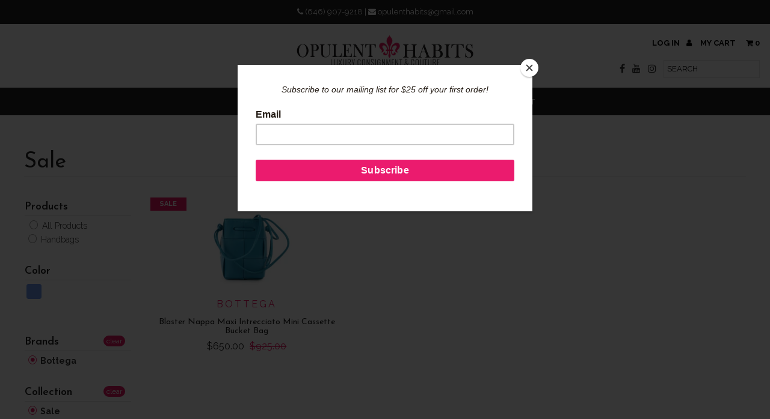

--- FILE ---
content_type: text/html; charset=utf-8
request_url: https://opulenthabits.com/collections/sale/bottega
body_size: 23363
content:
<!DOCTYPE html>
<!--[if lt IE 7 ]><html class="ie ie6" lang="en"> <![endif]-->
<!--[if IE 7 ]><html class="ie ie7" lang="en"> <![endif]-->
<!--[if IE 8 ]><html class="ie ie8" lang="en"> <![endif]-->
<!--[if (gte IE 9)|!(IE)]><!--><html lang="en"> <!--<![endif]-->
<head><!--Content in content_for_header -->
<!--LayoutHub-Embed--><link rel="stylesheet" type="text/css" href="data:text/css;base64," media="all">
<!--LH--><!--/LayoutHub-Embed--><meta charset="utf-8" />
  
  <!-- Add any tracking or verification meta content below this line -->
  <!-- Facebook or Google Analytics tracking should be placed in your Online store > Preferences and not your theme -->
  
  <!-- Meta content
================================================== -->

  <title>
    Sale &ndash; tagged "bottega" &ndash; Opulent Habits
  </title>
  
  <link rel="canonical" href="https://opulenthabits.com/collections/sale/bottega" />

  

<meta property="og:type" content="website">
<meta property="og:title" content="Sale">
<meta property="og:url" content="https://opulenthabits.com/collections/sale/bottega">



<meta property="og:site_name" content="Opulent Habits">



<meta name="twitter:card" content="summary">


<meta name="twitter:site" content="@">



  <!-- CSS
================================================== -->

  <link href="//opulenthabits.com/cdn/shop/t/3/assets/stylesheet.css?v=141900263721200089791748375348" rel="stylesheet" type="text/css" media="all" />
  <link href="//opulenthabits.com/cdn/shop/t/3/assets/font-awesome.css?v=98795270751561101151525119536" rel="stylesheet" type="text/css" media="all" />
  <link href="//opulenthabits.com/cdn/shop/t/3/assets/custom.css?v=235157805119641281533841662" rel="stylesheet" type="text/css" media="all" />
  <link href="//opulenthabits.com/cdn/shop/t/3/assets/queries.css?v=129196487637848212941748375348" rel="stylesheet" type="text/css" media="all" />
  
  <!-- Typography
================================================== -->  
  
    
   


    
  
  
  

  
  

  
    
  
  
     

  
     

  
  
  <link href='//fonts.googleapis.com/css?family=Montserrat:400,700' rel='stylesheet' type='text/css'>
    

  
       

  
    
  
  
  
  
  
  
  
  
      

  
   
  
  
     
  
  
  
  <link href='//fonts.googleapis.com/css?family=Raleway:400,300,700' rel='stylesheet' type='text/css'>
      

  
   

  
  
  <link href='//fonts.googleapis.com/css?family=Josefin+Sans:400,600,700,300' rel='stylesheet' type='text/css'>
   

  
   
  
  <!-- JS
================================================== -->

  <script type="text/javascript" src="//ajax.googleapis.com/ajax/libs/jquery/2.2.4/jquery.min.js"></script>
  <script src="//opulenthabits.com/cdn/shop/t/3/assets/theme.js?v=129623909380360030801745863044" type="text/javascript"></script> 
  <script src="//opulenthabits.com/cdn/shopifycloud/storefront/assets/themes_support/option_selection-b017cd28.js" type="text/javascript"></script>  
  <script src="//opulenthabits.com/cdn/shop/t/3/assets/jquery.fs.shifter.js?v=49917305197206640071525119537" type="text/javascript"></script>
  
  <meta name="viewport" content="width=device-width, initial-scale=1, maximum-scale=1, user-scalable=no">

  <!-- Favicons
================================================== -->

  <link rel="shortcut icon" href="//opulenthabits.com/cdn/shop/t/3/assets/favicon.png?v=33326639697561550081747167518">

  

  <script>window.performance && window.performance.mark && window.performance.mark('shopify.content_for_header.start');</script><meta name="google-site-verification" content="9HoUKR1l5DH-dOUy-ybwKQ_8m2Rx8qD6LrVLRlF7Ybk">
<meta name="facebook-domain-verification" content="5cdgiwynpplr6iqub1r65uq3skpyx6">
<meta id="shopify-digital-wallet" name="shopify-digital-wallet" content="/2662793274/digital_wallets/dialog">
<meta name="shopify-checkout-api-token" content="69d9d958612b6a7df10622e9061502d0">
<meta id="in-context-paypal-metadata" data-shop-id="2662793274" data-venmo-supported="true" data-environment="production" data-locale="en_US" data-paypal-v4="true" data-currency="USD">
<link rel="alternate" type="application/atom+xml" title="Feed" href="/collections/sale/bottega.atom" />
<link rel="alternate" type="application/json+oembed" href="https://opulenthabits.com/collections/sale/bottega.oembed">
<script async="async" src="/checkouts/internal/preloads.js?locale=en-US"></script>
<link rel="preconnect" href="https://shop.app" crossorigin="anonymous">
<script async="async" src="https://shop.app/checkouts/internal/preloads.js?locale=en-US&shop_id=2662793274" crossorigin="anonymous"></script>
<script id="apple-pay-shop-capabilities" type="application/json">{"shopId":2662793274,"countryCode":"US","currencyCode":"USD","merchantCapabilities":["supports3DS"],"merchantId":"gid:\/\/shopify\/Shop\/2662793274","merchantName":"Opulent Habits","requiredBillingContactFields":["postalAddress","email","phone"],"requiredShippingContactFields":["postalAddress","email","phone"],"shippingType":"shipping","supportedNetworks":["visa","masterCard","amex","discover","elo","jcb"],"total":{"type":"pending","label":"Opulent Habits","amount":"1.00"},"shopifyPaymentsEnabled":true,"supportsSubscriptions":true}</script>
<script id="shopify-features" type="application/json">{"accessToken":"69d9d958612b6a7df10622e9061502d0","betas":["rich-media-storefront-analytics"],"domain":"opulenthabits.com","predictiveSearch":true,"shopId":2662793274,"locale":"en"}</script>
<script>var Shopify = Shopify || {};
Shopify.shop = "opulenthabits.myshopify.com";
Shopify.locale = "en";
Shopify.currency = {"active":"USD","rate":"1.0"};
Shopify.country = "US";
Shopify.theme = {"name":"Opulent Habits Custom - v1.0 Patane","id":15240265786,"schema_name":"Fashionopolism","schema_version":"4.4","theme_store_id":null,"role":"main"};
Shopify.theme.handle = "null";
Shopify.theme.style = {"id":null,"handle":null};
Shopify.cdnHost = "opulenthabits.com/cdn";
Shopify.routes = Shopify.routes || {};
Shopify.routes.root = "/";</script>
<script type="module">!function(o){(o.Shopify=o.Shopify||{}).modules=!0}(window);</script>
<script>!function(o){function n(){var o=[];function n(){o.push(Array.prototype.slice.apply(arguments))}return n.q=o,n}var t=o.Shopify=o.Shopify||{};t.loadFeatures=n(),t.autoloadFeatures=n()}(window);</script>
<script>
  window.ShopifyPay = window.ShopifyPay || {};
  window.ShopifyPay.apiHost = "shop.app\/pay";
  window.ShopifyPay.redirectState = null;
</script>
<script id="shop-js-analytics" type="application/json">{"pageType":"collection"}</script>
<script defer="defer" async type="module" src="//opulenthabits.com/cdn/shopifycloud/shop-js/modules/v2/client.init-shop-cart-sync_IZsNAliE.en.esm.js"></script>
<script defer="defer" async type="module" src="//opulenthabits.com/cdn/shopifycloud/shop-js/modules/v2/chunk.common_0OUaOowp.esm.js"></script>
<script type="module">
  await import("//opulenthabits.com/cdn/shopifycloud/shop-js/modules/v2/client.init-shop-cart-sync_IZsNAliE.en.esm.js");
await import("//opulenthabits.com/cdn/shopifycloud/shop-js/modules/v2/chunk.common_0OUaOowp.esm.js");

  window.Shopify.SignInWithShop?.initShopCartSync?.({"fedCMEnabled":true,"windoidEnabled":true});

</script>
<script>
  window.Shopify = window.Shopify || {};
  if (!window.Shopify.featureAssets) window.Shopify.featureAssets = {};
  window.Shopify.featureAssets['shop-js'] = {"shop-cart-sync":["modules/v2/client.shop-cart-sync_DLOhI_0X.en.esm.js","modules/v2/chunk.common_0OUaOowp.esm.js"],"init-fed-cm":["modules/v2/client.init-fed-cm_C6YtU0w6.en.esm.js","modules/v2/chunk.common_0OUaOowp.esm.js"],"shop-button":["modules/v2/client.shop-button_BCMx7GTG.en.esm.js","modules/v2/chunk.common_0OUaOowp.esm.js"],"shop-cash-offers":["modules/v2/client.shop-cash-offers_BT26qb5j.en.esm.js","modules/v2/chunk.common_0OUaOowp.esm.js","modules/v2/chunk.modal_CGo_dVj3.esm.js"],"init-windoid":["modules/v2/client.init-windoid_B9PkRMql.en.esm.js","modules/v2/chunk.common_0OUaOowp.esm.js"],"init-shop-email-lookup-coordinator":["modules/v2/client.init-shop-email-lookup-coordinator_DZkqjsbU.en.esm.js","modules/v2/chunk.common_0OUaOowp.esm.js"],"shop-toast-manager":["modules/v2/client.shop-toast-manager_Di2EnuM7.en.esm.js","modules/v2/chunk.common_0OUaOowp.esm.js"],"shop-login-button":["modules/v2/client.shop-login-button_BtqW_SIO.en.esm.js","modules/v2/chunk.common_0OUaOowp.esm.js","modules/v2/chunk.modal_CGo_dVj3.esm.js"],"avatar":["modules/v2/client.avatar_BTnouDA3.en.esm.js"],"pay-button":["modules/v2/client.pay-button_CWa-C9R1.en.esm.js","modules/v2/chunk.common_0OUaOowp.esm.js"],"init-shop-cart-sync":["modules/v2/client.init-shop-cart-sync_IZsNAliE.en.esm.js","modules/v2/chunk.common_0OUaOowp.esm.js"],"init-customer-accounts":["modules/v2/client.init-customer-accounts_DenGwJTU.en.esm.js","modules/v2/client.shop-login-button_BtqW_SIO.en.esm.js","modules/v2/chunk.common_0OUaOowp.esm.js","modules/v2/chunk.modal_CGo_dVj3.esm.js"],"init-shop-for-new-customer-accounts":["modules/v2/client.init-shop-for-new-customer-accounts_JdHXxpS9.en.esm.js","modules/v2/client.shop-login-button_BtqW_SIO.en.esm.js","modules/v2/chunk.common_0OUaOowp.esm.js","modules/v2/chunk.modal_CGo_dVj3.esm.js"],"init-customer-accounts-sign-up":["modules/v2/client.init-customer-accounts-sign-up_D6__K_p8.en.esm.js","modules/v2/client.shop-login-button_BtqW_SIO.en.esm.js","modules/v2/chunk.common_0OUaOowp.esm.js","modules/v2/chunk.modal_CGo_dVj3.esm.js"],"checkout-modal":["modules/v2/client.checkout-modal_C_ZQDY6s.en.esm.js","modules/v2/chunk.common_0OUaOowp.esm.js","modules/v2/chunk.modal_CGo_dVj3.esm.js"],"shop-follow-button":["modules/v2/client.shop-follow-button_XetIsj8l.en.esm.js","modules/v2/chunk.common_0OUaOowp.esm.js","modules/v2/chunk.modal_CGo_dVj3.esm.js"],"lead-capture":["modules/v2/client.lead-capture_DvA72MRN.en.esm.js","modules/v2/chunk.common_0OUaOowp.esm.js","modules/v2/chunk.modal_CGo_dVj3.esm.js"],"shop-login":["modules/v2/client.shop-login_ClXNxyh6.en.esm.js","modules/v2/chunk.common_0OUaOowp.esm.js","modules/v2/chunk.modal_CGo_dVj3.esm.js"],"payment-terms":["modules/v2/client.payment-terms_CNlwjfZz.en.esm.js","modules/v2/chunk.common_0OUaOowp.esm.js","modules/v2/chunk.modal_CGo_dVj3.esm.js"]};
</script>
<script>(function() {
  var isLoaded = false;
  function asyncLoad() {
    if (isLoaded) return;
    isLoaded = true;
    var urls = ["\/\/opulenthabits.bookthatapp.com\/javascripts\/bta.js?shop=opulenthabits.myshopify.com","https:\/\/chimpstatic.com\/mcjs-connected\/js\/users\/ce081ed2bce6afe9e1e709f81\/a7edcc1ca4b22e77a8579bfb4.js?shop=opulenthabits.myshopify.com","https:\/\/lay-buys.com\/js\/laybuys-advert.js?shop=opulenthabits.myshopify.com","\/\/cdn.shopify.com\/proxy\/5b9deb16f1c40903f0556fa40ab891f3fa0f157afb53aafada4d83cdcd1c1014\/opulenthabits.bookthatapp.com\/javascripts\/bta-installed.js?shop=opulenthabits.myshopify.com\u0026sp-cache-control=cHVibGljLCBtYXgtYWdlPTkwMA","https:\/\/app.layouthub.com\/shopify\/layouthub.js?shop=opulenthabits.myshopify.com","https:\/\/shopify-widget.route.com\/shopify.widget.js?shop=opulenthabits.myshopify.com"];
    for (var i = 0; i < urls.length; i++) {
      var s = document.createElement('script');
      s.type = 'text/javascript';
      s.async = true;
      s.src = urls[i];
      var x = document.getElementsByTagName('script')[0];
      x.parentNode.insertBefore(s, x);
    }
  };
  if(window.attachEvent) {
    window.attachEvent('onload', asyncLoad);
  } else {
    window.addEventListener('load', asyncLoad, false);
  }
})();</script>
<script id="__st">var __st={"a":2662793274,"offset":-18000,"reqid":"1b3ad5de-6655-4f72-9c72-b5f485c7dc66-1768537899","pageurl":"opulenthabits.com\/collections\/sale\/bottega","u":"34993422900e","p":"collection","rtyp":"collection","rid":75068080186};</script>
<script>window.ShopifyPaypalV4VisibilityTracking = true;</script>
<script id="captcha-bootstrap">!function(){'use strict';const t='contact',e='account',n='new_comment',o=[[t,t],['blogs',n],['comments',n],[t,'customer']],c=[[e,'customer_login'],[e,'guest_login'],[e,'recover_customer_password'],[e,'create_customer']],r=t=>t.map((([t,e])=>`form[action*='/${t}']:not([data-nocaptcha='true']) input[name='form_type'][value='${e}']`)).join(','),a=t=>()=>t?[...document.querySelectorAll(t)].map((t=>t.form)):[];function s(){const t=[...o],e=r(t);return a(e)}const i='password',u='form_key',d=['recaptcha-v3-token','g-recaptcha-response','h-captcha-response',i],f=()=>{try{return window.sessionStorage}catch{return}},m='__shopify_v',_=t=>t.elements[u];function p(t,e,n=!1){try{const o=window.sessionStorage,c=JSON.parse(o.getItem(e)),{data:r}=function(t){const{data:e,action:n}=t;return t[m]||n?{data:e,action:n}:{data:t,action:n}}(c);for(const[e,n]of Object.entries(r))t.elements[e]&&(t.elements[e].value=n);n&&o.removeItem(e)}catch(o){console.error('form repopulation failed',{error:o})}}const l='form_type',E='cptcha';function T(t){t.dataset[E]=!0}const w=window,h=w.document,L='Shopify',v='ce_forms',y='captcha';let A=!1;((t,e)=>{const n=(g='f06e6c50-85a8-45c8-87d0-21a2b65856fe',I='https://cdn.shopify.com/shopifycloud/storefront-forms-hcaptcha/ce_storefront_forms_captcha_hcaptcha.v1.5.2.iife.js',D={infoText:'Protected by hCaptcha',privacyText:'Privacy',termsText:'Terms'},(t,e,n)=>{const o=w[L][v],c=o.bindForm;if(c)return c(t,g,e,D).then(n);var r;o.q.push([[t,g,e,D],n]),r=I,A||(h.body.append(Object.assign(h.createElement('script'),{id:'captcha-provider',async:!0,src:r})),A=!0)});var g,I,D;w[L]=w[L]||{},w[L][v]=w[L][v]||{},w[L][v].q=[],w[L][y]=w[L][y]||{},w[L][y].protect=function(t,e){n(t,void 0,e),T(t)},Object.freeze(w[L][y]),function(t,e,n,w,h,L){const[v,y,A,g]=function(t,e,n){const i=e?o:[],u=t?c:[],d=[...i,...u],f=r(d),m=r(i),_=r(d.filter((([t,e])=>n.includes(e))));return[a(f),a(m),a(_),s()]}(w,h,L),I=t=>{const e=t.target;return e instanceof HTMLFormElement?e:e&&e.form},D=t=>v().includes(t);t.addEventListener('submit',(t=>{const e=I(t);if(!e)return;const n=D(e)&&!e.dataset.hcaptchaBound&&!e.dataset.recaptchaBound,o=_(e),c=g().includes(e)&&(!o||!o.value);(n||c)&&t.preventDefault(),c&&!n&&(function(t){try{if(!f())return;!function(t){const e=f();if(!e)return;const n=_(t);if(!n)return;const o=n.value;o&&e.removeItem(o)}(t);const e=Array.from(Array(32),(()=>Math.random().toString(36)[2])).join('');!function(t,e){_(t)||t.append(Object.assign(document.createElement('input'),{type:'hidden',name:u})),t.elements[u].value=e}(t,e),function(t,e){const n=f();if(!n)return;const o=[...t.querySelectorAll(`input[type='${i}']`)].map((({name:t})=>t)),c=[...d,...o],r={};for(const[a,s]of new FormData(t).entries())c.includes(a)||(r[a]=s);n.setItem(e,JSON.stringify({[m]:1,action:t.action,data:r}))}(t,e)}catch(e){console.error('failed to persist form',e)}}(e),e.submit())}));const S=(t,e)=>{t&&!t.dataset[E]&&(n(t,e.some((e=>e===t))),T(t))};for(const o of['focusin','change'])t.addEventListener(o,(t=>{const e=I(t);D(e)&&S(e,y())}));const B=e.get('form_key'),M=e.get(l),P=B&&M;t.addEventListener('DOMContentLoaded',(()=>{const t=y();if(P)for(const e of t)e.elements[l].value===M&&p(e,B);[...new Set([...A(),...v().filter((t=>'true'===t.dataset.shopifyCaptcha))])].forEach((e=>S(e,t)))}))}(h,new URLSearchParams(w.location.search),n,t,e,['guest_login'])})(!0,!0)}();</script>
<script integrity="sha256-4kQ18oKyAcykRKYeNunJcIwy7WH5gtpwJnB7kiuLZ1E=" data-source-attribution="shopify.loadfeatures" defer="defer" src="//opulenthabits.com/cdn/shopifycloud/storefront/assets/storefront/load_feature-a0a9edcb.js" crossorigin="anonymous"></script>
<script crossorigin="anonymous" defer="defer" src="//opulenthabits.com/cdn/shopifycloud/storefront/assets/shopify_pay/storefront-65b4c6d7.js?v=20250812"></script>
<script data-source-attribution="shopify.dynamic_checkout.dynamic.init">var Shopify=Shopify||{};Shopify.PaymentButton=Shopify.PaymentButton||{isStorefrontPortableWallets:!0,init:function(){window.Shopify.PaymentButton.init=function(){};var t=document.createElement("script");t.src="https://opulenthabits.com/cdn/shopifycloud/portable-wallets/latest/portable-wallets.en.js",t.type="module",document.head.appendChild(t)}};
</script>
<script data-source-attribution="shopify.dynamic_checkout.buyer_consent">
  function portableWalletsHideBuyerConsent(e){var t=document.getElementById("shopify-buyer-consent"),n=document.getElementById("shopify-subscription-policy-button");t&&n&&(t.classList.add("hidden"),t.setAttribute("aria-hidden","true"),n.removeEventListener("click",e))}function portableWalletsShowBuyerConsent(e){var t=document.getElementById("shopify-buyer-consent"),n=document.getElementById("shopify-subscription-policy-button");t&&n&&(t.classList.remove("hidden"),t.removeAttribute("aria-hidden"),n.addEventListener("click",e))}window.Shopify?.PaymentButton&&(window.Shopify.PaymentButton.hideBuyerConsent=portableWalletsHideBuyerConsent,window.Shopify.PaymentButton.showBuyerConsent=portableWalletsShowBuyerConsent);
</script>
<script data-source-attribution="shopify.dynamic_checkout.cart.bootstrap">document.addEventListener("DOMContentLoaded",(function(){function t(){return document.querySelector("shopify-accelerated-checkout-cart, shopify-accelerated-checkout")}if(t())Shopify.PaymentButton.init();else{new MutationObserver((function(e,n){t()&&(Shopify.PaymentButton.init(),n.disconnect())})).observe(document.body,{childList:!0,subtree:!0})}}));
</script>
<link id="shopify-accelerated-checkout-styles" rel="stylesheet" media="screen" href="https://opulenthabits.com/cdn/shopifycloud/portable-wallets/latest/accelerated-checkout-backwards-compat.css" crossorigin="anonymous">
<style id="shopify-accelerated-checkout-cart">
        #shopify-buyer-consent {
  margin-top: 1em;
  display: inline-block;
  width: 100%;
}

#shopify-buyer-consent.hidden {
  display: none;
}

#shopify-subscription-policy-button {
  background: none;
  border: none;
  padding: 0;
  text-decoration: underline;
  font-size: inherit;
  cursor: pointer;
}

#shopify-subscription-policy-button::before {
  box-shadow: none;
}

      </style>

<script>window.performance && window.performance.mark && window.performance.mark('shopify.content_for_header.end');</script>

<div id="shopify-section-filter-menu-settings" class="shopify-section"><style type="text/css">
/*  Filter Menu Color and Image Section CSS */.pt-display-swatch ul .filter-active-color_black .collection-name .check-icon:before
{
  background-color: #000000;
  color: #000000;
  -webkit-text-fill-color: transparent;background: -o-linear-gradient(transparent, transparent);
  background-size: cover;
  -webkit-background-clip: text;
  background-clip: text;

}

.pt-display-swatch ul .filter-active-color_black .collection-name .check-icon {
  text-shadow: none !important;
}.pt-display-swatch ul .filter-active-color_gray .collection-name .check-icon:before
{
  background-color: #bbbbbb;
  color: #bbbbbb;
  -webkit-text-fill-color: transparent;background: -o-linear-gradient(transparent, transparent);
  background-size: cover;
  -webkit-background-clip: text;
  background-clip: text;

}

.pt-display-swatch ul .filter-active-color_gray .collection-name .check-icon {
  text-shadow: none !important;
}.pt-display-swatch ul .filter-active-color_red .collection-name .check-icon:before
{
  background-color: #db3e3e;
  color: #db3e3e;
  -webkit-text-fill-color: transparent;background: -o-linear-gradient(transparent, transparent);
  background-size: cover;
  -webkit-background-clip: text;
  background-clip: text;

}

.pt-display-swatch ul .filter-active-color_red .collection-name .check-icon {
  text-shadow: none !important;
}.pt-display-swatch ul .filter-active-color_pink .collection-name .check-icon:before
{
  background-color: #ed7c7c;
  color: #ed7c7c;
  -webkit-text-fill-color: transparent;background: -o-linear-gradient(transparent, transparent);
  background-size: cover;
  -webkit-background-clip: text;
  background-clip: text;

}

.pt-display-swatch ul .filter-active-color_pink .collection-name .check-icon {
  text-shadow: none !important;
}.pt-display-swatch ul .filter-active-color_orange .collection-name .check-icon:before
{
  background-color: #ee9222;
  color: #ee9222;
  -webkit-text-fill-color: transparent;background: -o-linear-gradient(transparent, transparent);
  background-size: cover;
  -webkit-background-clip: text;
  background-clip: text;

}

.pt-display-swatch ul .filter-active-color_orange .collection-name .check-icon {
  text-shadow: none !important;
}.pt-display-swatch ul .filter-active-color_purple .collection-name .check-icon:before
{
  background-color: #8b2ce3;
  color: #8b2ce3;
  -webkit-text-fill-color: transparent;background: -o-linear-gradient(transparent, transparent);
  background-size: cover;
  -webkit-background-clip: text;
  background-clip: text;

}

.pt-display-swatch ul .filter-active-color_purple .collection-name .check-icon {
  text-shadow: none !important;
}.pt-display-swatch ul .filter-active-color_green .collection-name .check-icon:before
{
  background-color: #18d6a2;
  color: #18d6a2;
  -webkit-text-fill-color: transparent;background: -o-linear-gradient(transparent, transparent);
  background-size: cover;
  -webkit-background-clip: text;
  background-clip: text;

}

.pt-display-swatch ul .filter-active-color_green .collection-name .check-icon {
  text-shadow: none !important;
}.pt-display-swatch ul .filter-active-color_brown .collection-name .check-icon:before
{
  background-color: #926628;
  color: #926628;
  -webkit-text-fill-color: transparent;background: -o-linear-gradient(transparent, transparent);
  background-size: cover;
  -webkit-background-clip: text;
  background-clip: text;

}

.pt-display-swatch ul .filter-active-color_brown .collection-name .check-icon {
  text-shadow: none !important;
}.pt-display-swatch ul .filter-active-color_beige .collection-name .check-icon:before
{
  background-color: #e0b480;
  color: #e0b480;
  -webkit-text-fill-color: transparent;background: -o-linear-gradient(transparent, transparent);
  background-size: cover;
  -webkit-background-clip: text;
  background-clip: text;

}

.pt-display-swatch ul .filter-active-color_beige .collection-name .check-icon {
  text-shadow: none !important;
}.pt-display-swatch ul .filter-active-color_white .collection-name .check-icon:before
{
  background-color: #f3f3f3;
  color: #f3f3f3;
  -webkit-text-fill-color: transparent;background: -o-linear-gradient(transparent, transparent);
  background-size: cover;
  -webkit-background-clip: text;
  background-clip: text;

}

.pt-display-swatch ul .filter-active-color_white .collection-name .check-icon {
  text-shadow: none !important;
}.pt-display-swatch ul .filter-active-color_blue .collection-name .check-icon:before
{
  background-color: #6c98ee;
  color: #6c98ee;
  -webkit-text-fill-color: transparent;background: -o-linear-gradient(transparent, transparent);
  background-size: cover;
  -webkit-background-clip: text;
  background-clip: text;

}

.pt-display-swatch ul .filter-active-color_blue .collection-name .check-icon {
  text-shadow: none !important;
}</style>
<link href="//opulenthabits.com/cdn/shop/t/3/assets/filter-menu.scss.css?v=80252761941971235001699552697" rel="stylesheet" type="text/css" media="all" />
<script src="//opulenthabits.com/cdn/shop/t/3/assets/filter-menu.js?v=33423275811885662991533232581" type="text/javascript"></script>


</div>

<!-- spurit_dm-added -->
<link rel="stylesheet" type="text/css" href="https://s3.amazonaws.com/shopify-apps/discount-manager/store/0d5200f01e5b0bb5c7776b508d73b176.css">
<!-- /spurit_dm-added -->
  <script type='text/javascript'>var jiltStorefrontParams = {"capture_email_on_add_to_cart":0,"platform":"shopify","popover_dismiss_message":"Your email and cart are saved so we can send you email reminders about this order.","shop_uuid":"3df59df2-6a01-4da0-8b51-f55470f70c76"}; </script>


  
  
  <script>var bondVariantIds = [], productConfig = {}, productMetafields;productMetafields = '';if (productMetafields !== '') {
        productConfig = JSON.parse('{"' + decodeURI(productMetafields).replace(/"/g, '\\"').replace(/&/g, '","').replace(/=/g,'":"') + '"}');
      }

    window.BtaConfig = {
      account: 'opulenthabits',
      bondVariantIds: bondVariantIds,
      settings: JSON.parse('{"dateFormat":"MM/DD/YYYY","domain":"opulenthabits.com","env":"production","path_prefix":"/apps/bookthatapp","should_load":true,"widget_enabled_list":[],"widget_on_every_page":false,"widgets_mode":{}}' || '{}'),
      
      cart: {"note":null,"attributes":{},"original_total_price":0,"total_price":0,"total_discount":0,"total_weight":0.0,"item_count":0,"items":[],"requires_shipping":false,"currency":"USD","items_subtotal_price":0,"cart_level_discount_applications":[],"checkout_charge_amount":0},
      version: '1.5'
    }
</script>
  <script src="//opulenthabits.com/cdn/shop/t/3/assets/bta-widgets-bootstrap.min.js?v=19779015373317819461668588759" type="text/javascript"></script>

<!-- BEGIN app block: shopify://apps/hulk-form-builder/blocks/app-embed/b6b8dd14-356b-4725-a4ed-77232212b3c3 --><!-- BEGIN app snippet: hulkapps-formbuilder-theme-ext --><script type="text/javascript">
  
  if (typeof window.formbuilder_customer != "object") {
        window.formbuilder_customer = {}
  }

  window.hulkFormBuilder = {
    form_data: {"form_URHHwPx47n6F7umP15Iceg":{"uuid":"URHHwPx47n6F7umP15Iceg","form_name":"Selling","form_data":{"div_back_gradient_1":"#fff","div_back_gradient_2":"#fff","back_color":"#fff","form_title":"\u003cp\u003eSell with Us\u003c\/p\u003e\n","form_submit":"Get a Quote","after_submit":"clearAndAllow","after_submit_msg":"\u003cp\u003eSubmission received! Thank you!\u003c\/p\u003e\n","captcha_enable":"no","label_style":"blockLabels","input_border_radius":"2","back_type":"transparent","input_back_color":"#fff","input_back_color_hover":"#fff","back_shadow":"none","label_font_clr":"#333333","input_font_clr":"#333333","button_align":"fullBtn","button_clr":"#fff","button_back_clr":"#ed1963","button_border_radius":"2","form_width":"600px","form_border_size":"2","form_border_clr":"transparent","form_border_radius":"1","label_font_size":"14","input_font_size":"12","button_font_size":"16","form_padding":"35","input_border_color":"#ccc","input_border_color_hover":"#ccc","btn_border_clr":"#ed1963","btn_border_size":"1","form_name":"Selling","":"opulenthabits@gmail.com","logged_in_users":"yes","form_access_message":"\u003cp style=\"text-align: center;\"\u003e\u003cstrong\u003eBuyouts\/Consignment are temporarily closed as of January 2026.\u003c\/strong\u003e\u003c\/p\u003e\n","formElements":[{"type":"text","position":0,"label":"Name","customClass":"","halfwidth":"no","Conditions":{},"required":"yes","page_number":1},{"type":"email","position":1,"label":"Email","required":"yes","email_confirm":"yes","Conditions":{},"page_number":1},{"Conditions":{},"type":"text","position":2,"label":"Location","required":"yes","page_number":1},{"Conditions":{},"type":"select","position":3,"label":"Designer","values":"Balenciaga\nBottega Veneta\nChanel\nCartier\nCeline\nChloe\nDior\nFendi\nGivenchy\nGoyard\nGucci\nHermes\nLouis Vuitton\nMiuMiu\nPrada\nSaint Laurent\nValentino\nVan Cleef \u0026 Arpels","elementCost":{},"page_number":1,"required":"yes"},{"Conditions":{},"type":"text","position":4,"label":"Style Name","required":"yes","page_number":1},{"Conditions":{},"type":"textarea","position":5,"label":"Condition Description","inputHeight":"100","required":"yes","page_number":1},{"Conditions":{},"type":"select","position":6,"label":"Select One that Best Applies","required":"yes","values":"New\/Pristine (Never Carried)\nNo Flaws (Carried\/Used)\nMinimal\/Light Flaws (Carried\/Used)\nVisible\/Noticeable Flaws (Carried\/Used)\nHeavily worn ","elementCost":{},"page_number":1},{"Conditions":{},"type":"multipleCheckbox","position":7,"label":"Select the accessories that you have for the item (only if the original):","values":"Dust bag\nBox\nAuthenticity card\nNo accessories","elementCost":{},"required":"yes","page_number":1},{"Conditions":{},"type":"textarea","position":8,"label":"What other\/additional accessories do you have for the item?","inputHeight":"30","required":"no","halfwidth":"no","page_number":1},{"Conditions":{},"type":"multipleCheckbox","position":9,"label":"If the style is supposed to have a strap(s), do you still have it?","required":"yes","values":"Yes\nMissing strap\nStyle does not have a strap","elementCost":{},"page_number":1},{"Conditions":{},"type":"multipleCheckbox","position":10,"label":"To your knowledge, has the item ever been refurbished, re-painted or re-dyed?","values":"Yes, it has\nNo, it has not\nUnsure","elementCost":{},"required":"yes","page_number":1},{"Conditions":{},"type":"text","position":11,"label":"Serial Number (For Chanel, first 2 digits) \/ Date Code (Louis Vuitton) \/ Blind Stamp (Hermès). If none of these, please put N\/A","required":"yes","centerfield":"no","halfwidth":"no","page_number":1},{"Conditions":{},"type":"file","position":12,"label":"Upload Photos ","imageMultiple":"yes","required":"yes","halfwidth":"no","page_number":1,"imagenoMultiple":10,"infoMessage":"If submitting multiple items, we may ask for a photo with the item and a name tag to confirm it is in your possession. "}]},"is_spam_form":false,"shop_uuid":"hrZCRJchAleAG_3i47Qmqg","shop_timezone":"America\/New_York","shop_id":58646,"shop_is_after_submit_enabled":true,"shop_shopify_plan":"Shopify","shop_shopify_domain":"opulenthabits.myshopify.com"}},
    shop_data: {"shop_hrZCRJchAleAG_3i47Qmqg":{"shop_uuid":"hrZCRJchAleAG_3i47Qmqg","shop_timezone":"America\/New_York","shop_id":58646,"shop_is_after_submit_enabled":true,"shop_shopify_plan":"Shopify","shop_shopify_domain":"opulenthabits.myshopify.com","shop_created_at":"2021-11-04T13:53:22.954-05:00","is_skip_metafield":false,"shop_deleted":false,"shop_disabled":false}},
    settings_data: {"shop_settings":{"shop_customise_msgs":[],"default_customise_msgs":{"is_required":"is required","thank_you":"Thank you! The form was submitted successfully.","processing":"Processing...","valid_data":"Please provide valid data","valid_email":"Provide valid email format","valid_tags":"HTML Tags are not allowed","valid_phone":"Provide valid phone number","valid_captcha":"Please provide valid captcha response","valid_url":"Provide valid URL","only_number_alloud":"Provide valid number in","number_less":"must be less than","number_more":"must be more than","image_must_less":"Image must be less than 20MB","image_number":"Images allowed","image_extension":"Invalid extension! Please provide image file","error_image_upload":"Error in image upload. Please try again.","error_file_upload":"Error in file upload. Please try again.","your_response":"Your response","error_form_submit":"Error occur.Please try again after sometime.","email_submitted":"Form with this email is already submitted","invalid_email_by_zerobounce":"The email address you entered appears to be invalid. Please check it and try again.","download_file":"Download file","card_details_invalid":"Your card details are invalid","card_details":"Card details","please_enter_card_details":"Please enter card details","card_number":"Card number","exp_mm":"Exp MM","exp_yy":"Exp YY","crd_cvc":"CVV","payment_value":"Payment amount","please_enter_payment_amount":"Please enter payment amount","address1":"Address line 1","address2":"Address line 2","city":"City","province":"Province","zipcode":"Zip code","country":"Country","blocked_domain":"This form does not accept addresses from","file_must_less":"File must be less than 20MB","file_extension":"Invalid extension! Please provide file","only_file_number_alloud":"files allowed","previous":"Previous","next":"Next","must_have_a_input":"Please enter at least one field.","please_enter_required_data":"Please enter required data","atleast_one_special_char":"Include at least one special character","atleast_one_lowercase_char":"Include at least one lowercase character","atleast_one_uppercase_char":"Include at least one uppercase character","atleast_one_number":"Include at least one number","must_have_8_chars":"Must have 8 characters long","be_between_8_and_12_chars":"Be between 8 and 12 characters long","please_select":"Please Select","phone_submitted":"Form with this phone number is already submitted","user_res_parse_error":"Error while submitting the form","valid_same_values":"values must be same","product_choice_clear_selection":"Clear Selection","picture_choice_clear_selection":"Clear Selection","remove_all_for_file_image_upload":"Remove All","invalid_file_type_for_image_upload":"You can't upload files of this type.","invalid_file_type_for_signature_upload":"You can't upload files of this type.","max_files_exceeded_for_file_upload":"You can not upload any more files.","max_files_exceeded_for_image_upload":"You can not upload any more files.","file_already_exist":"File already uploaded","max_limit_exceed":"You have added the maximum number of text fields.","cancel_upload_for_file_upload":"Cancel upload","cancel_upload_for_image_upload":"Cancel upload","cancel_upload_for_signature_upload":"Cancel upload"},"shop_blocked_domains":["omatt9422@gmail.com"]}},
    features_data: {"shop_plan_features":{"shop_plan_features":["unlimited-forms","full-design-customization","export-form-submissions","multiple-recipients-for-form-submissions","multiple-admin-notifications","enable-captcha","unlimited-file-uploads","save-submitted-form-data","set-auto-response-message","conditional-logic","form-banner","save-as-draft-facility","include-user-response-in-admin-email","disable-form-submission","mail-platform-integration","stripe-payment-integration","pre-built-templates","create-customer-account-on-shopify","google-analytics-3-by-tracking-id","facebook-pixel-id","bing-uet-pixel-id","advanced-js","advanced-css","api-available","customize-form-message","hidden-field","restrict-from-submissions-per-one-user","utm-tracking","ratings","privacy-notices","heading","paragraph","shopify-flow-trigger","domain-setup","block-domain","address","html-code","form-schedule","after-submit-script","customize-form-scrolling","on-form-submission-record-the-referrer-url","password","duplicate-the-forms","include-user-response-in-auto-responder-email","elements-add-ons","admin-and-auto-responder-email-with-tokens","email-export","premium-support","google-analytics-4-by-measurement-id","google-ads-for-tracking-conversion","validation-field","approve-or-decline-submission","product-choice","ticket-system","emoji-feedback","multi-line-text","iamge-choice","image-display","file-upload","slack-integration","google-sheets-integration","multi-page-form","access-only-for-logged-in-users","zapier-integration","add-tags-for-existing-customers","restrict-from-submissions-per-phone-number","multi-column-text","booking","zerobounce-integration","load_form_as_popup","advanced_conditional_logic"]}},
    shop: null,
    shop_id: null,
    plan_features: null,
    validateDoubleQuotes: false,
    assets: {
      extraFunctions: "https://cdn.shopify.com/extensions/019bb5ee-ec40-7527-955d-c1b8751eb060/form-builder-by-hulkapps-50/assets/extra-functions.js",
      extraStyles: "https://cdn.shopify.com/extensions/019bb5ee-ec40-7527-955d-c1b8751eb060/form-builder-by-hulkapps-50/assets/extra-styles.css",
      bootstrapStyles: "https://cdn.shopify.com/extensions/019bb5ee-ec40-7527-955d-c1b8751eb060/form-builder-by-hulkapps-50/assets/theme-app-extension-bootstrap.css"
    },
    translations: {
      htmlTagNotAllowed: "HTML Tags are not allowed",
      sqlQueryNotAllowed: "SQL Queries are not allowed",
      doubleQuoteNotAllowed: "Double quotes are not allowed",
      vorwerkHttpWwwNotAllowed: "The words \u0026#39;http\u0026#39; and \u0026#39;www\u0026#39; are not allowed. Please remove them and try again.",
      maxTextFieldsReached: "You have added the maximum number of text fields.",
      avoidNegativeWords: "Avoid negative words: Don\u0026#39;t use negative words in your contact message.",
      customDesignOnly: "This form is for custom designs requests. For general inquiries please contact our team at info@stagheaddesigns.com",
      zerobounceApiErrorMsg: "We couldn\u0026#39;t verify your email due to a technical issue. Please try again later.",
    }

  }

  

  window.FbThemeAppExtSettingsHash = {}
  
</script><!-- END app snippet --><!-- END app block --><script src="https://cdn.shopify.com/extensions/019bb5ee-ec40-7527-955d-c1b8751eb060/form-builder-by-hulkapps-50/assets/form-builder-script.js" type="text/javascript" defer="defer"></script>
<meta property="og:image" content="https://cdn.shopify.com/s/files/1/0026/6279/3274/files/FINAL-4.png?v=1747169723" />
<meta property="og:image:secure_url" content="https://cdn.shopify.com/s/files/1/0026/6279/3274/files/FINAL-4.png?v=1747169723" />
<meta property="og:image:width" content="1200" />
<meta property="og:image:height" content="628" />
<link href="https://monorail-edge.shopifysvc.com" rel="dns-prefetch">
<script>(function(){if ("sendBeacon" in navigator && "performance" in window) {try {var session_token_from_headers = performance.getEntriesByType('navigation')[0].serverTiming.find(x => x.name == '_s').description;} catch {var session_token_from_headers = undefined;}var session_cookie_matches = document.cookie.match(/_shopify_s=([^;]*)/);var session_token_from_cookie = session_cookie_matches && session_cookie_matches.length === 2 ? session_cookie_matches[1] : "";var session_token = session_token_from_headers || session_token_from_cookie || "";function handle_abandonment_event(e) {var entries = performance.getEntries().filter(function(entry) {return /monorail-edge.shopifysvc.com/.test(entry.name);});if (!window.abandonment_tracked && entries.length === 0) {window.abandonment_tracked = true;var currentMs = Date.now();var navigation_start = performance.timing.navigationStart;var payload = {shop_id: 2662793274,url: window.location.href,navigation_start,duration: currentMs - navigation_start,session_token,page_type: "collection"};window.navigator.sendBeacon("https://monorail-edge.shopifysvc.com/v1/produce", JSON.stringify({schema_id: "online_store_buyer_site_abandonment/1.1",payload: payload,metadata: {event_created_at_ms: currentMs,event_sent_at_ms: currentMs}}));}}window.addEventListener('pagehide', handle_abandonment_event);}}());</script>
<script id="web-pixels-manager-setup">(function e(e,d,r,n,o){if(void 0===o&&(o={}),!Boolean(null===(a=null===(i=window.Shopify)||void 0===i?void 0:i.analytics)||void 0===a?void 0:a.replayQueue)){var i,a;window.Shopify=window.Shopify||{};var t=window.Shopify;t.analytics=t.analytics||{};var s=t.analytics;s.replayQueue=[],s.publish=function(e,d,r){return s.replayQueue.push([e,d,r]),!0};try{self.performance.mark("wpm:start")}catch(e){}var l=function(){var e={modern:/Edge?\/(1{2}[4-9]|1[2-9]\d|[2-9]\d{2}|\d{4,})\.\d+(\.\d+|)|Firefox\/(1{2}[4-9]|1[2-9]\d|[2-9]\d{2}|\d{4,})\.\d+(\.\d+|)|Chrom(ium|e)\/(9{2}|\d{3,})\.\d+(\.\d+|)|(Maci|X1{2}).+ Version\/(15\.\d+|(1[6-9]|[2-9]\d|\d{3,})\.\d+)([,.]\d+|)( \(\w+\)|)( Mobile\/\w+|) Safari\/|Chrome.+OPR\/(9{2}|\d{3,})\.\d+\.\d+|(CPU[ +]OS|iPhone[ +]OS|CPU[ +]iPhone|CPU IPhone OS|CPU iPad OS)[ +]+(15[._]\d+|(1[6-9]|[2-9]\d|\d{3,})[._]\d+)([._]\d+|)|Android:?[ /-](13[3-9]|1[4-9]\d|[2-9]\d{2}|\d{4,})(\.\d+|)(\.\d+|)|Android.+Firefox\/(13[5-9]|1[4-9]\d|[2-9]\d{2}|\d{4,})\.\d+(\.\d+|)|Android.+Chrom(ium|e)\/(13[3-9]|1[4-9]\d|[2-9]\d{2}|\d{4,})\.\d+(\.\d+|)|SamsungBrowser\/([2-9]\d|\d{3,})\.\d+/,legacy:/Edge?\/(1[6-9]|[2-9]\d|\d{3,})\.\d+(\.\d+|)|Firefox\/(5[4-9]|[6-9]\d|\d{3,})\.\d+(\.\d+|)|Chrom(ium|e)\/(5[1-9]|[6-9]\d|\d{3,})\.\d+(\.\d+|)([\d.]+$|.*Safari\/(?![\d.]+ Edge\/[\d.]+$))|(Maci|X1{2}).+ Version\/(10\.\d+|(1[1-9]|[2-9]\d|\d{3,})\.\d+)([,.]\d+|)( \(\w+\)|)( Mobile\/\w+|) Safari\/|Chrome.+OPR\/(3[89]|[4-9]\d|\d{3,})\.\d+\.\d+|(CPU[ +]OS|iPhone[ +]OS|CPU[ +]iPhone|CPU IPhone OS|CPU iPad OS)[ +]+(10[._]\d+|(1[1-9]|[2-9]\d|\d{3,})[._]\d+)([._]\d+|)|Android:?[ /-](13[3-9]|1[4-9]\d|[2-9]\d{2}|\d{4,})(\.\d+|)(\.\d+|)|Mobile Safari.+OPR\/([89]\d|\d{3,})\.\d+\.\d+|Android.+Firefox\/(13[5-9]|1[4-9]\d|[2-9]\d{2}|\d{4,})\.\d+(\.\d+|)|Android.+Chrom(ium|e)\/(13[3-9]|1[4-9]\d|[2-9]\d{2}|\d{4,})\.\d+(\.\d+|)|Android.+(UC? ?Browser|UCWEB|U3)[ /]?(15\.([5-9]|\d{2,})|(1[6-9]|[2-9]\d|\d{3,})\.\d+)\.\d+|SamsungBrowser\/(5\.\d+|([6-9]|\d{2,})\.\d+)|Android.+MQ{2}Browser\/(14(\.(9|\d{2,})|)|(1[5-9]|[2-9]\d|\d{3,})(\.\d+|))(\.\d+|)|K[Aa][Ii]OS\/(3\.\d+|([4-9]|\d{2,})\.\d+)(\.\d+|)/},d=e.modern,r=e.legacy,n=navigator.userAgent;return n.match(d)?"modern":n.match(r)?"legacy":"unknown"}(),u="modern"===l?"modern":"legacy",c=(null!=n?n:{modern:"",legacy:""})[u],f=function(e){return[e.baseUrl,"/wpm","/b",e.hashVersion,"modern"===e.buildTarget?"m":"l",".js"].join("")}({baseUrl:d,hashVersion:r,buildTarget:u}),m=function(e){var d=e.version,r=e.bundleTarget,n=e.surface,o=e.pageUrl,i=e.monorailEndpoint;return{emit:function(e){var a=e.status,t=e.errorMsg,s=(new Date).getTime(),l=JSON.stringify({metadata:{event_sent_at_ms:s},events:[{schema_id:"web_pixels_manager_load/3.1",payload:{version:d,bundle_target:r,page_url:o,status:a,surface:n,error_msg:t},metadata:{event_created_at_ms:s}}]});if(!i)return console&&console.warn&&console.warn("[Web Pixels Manager] No Monorail endpoint provided, skipping logging."),!1;try{return self.navigator.sendBeacon.bind(self.navigator)(i,l)}catch(e){}var u=new XMLHttpRequest;try{return u.open("POST",i,!0),u.setRequestHeader("Content-Type","text/plain"),u.send(l),!0}catch(e){return console&&console.warn&&console.warn("[Web Pixels Manager] Got an unhandled error while logging to Monorail."),!1}}}}({version:r,bundleTarget:l,surface:e.surface,pageUrl:self.location.href,monorailEndpoint:e.monorailEndpoint});try{o.browserTarget=l,function(e){var d=e.src,r=e.async,n=void 0===r||r,o=e.onload,i=e.onerror,a=e.sri,t=e.scriptDataAttributes,s=void 0===t?{}:t,l=document.createElement("script"),u=document.querySelector("head"),c=document.querySelector("body");if(l.async=n,l.src=d,a&&(l.integrity=a,l.crossOrigin="anonymous"),s)for(var f in s)if(Object.prototype.hasOwnProperty.call(s,f))try{l.dataset[f]=s[f]}catch(e){}if(o&&l.addEventListener("load",o),i&&l.addEventListener("error",i),u)u.appendChild(l);else{if(!c)throw new Error("Did not find a head or body element to append the script");c.appendChild(l)}}({src:f,async:!0,onload:function(){if(!function(){var e,d;return Boolean(null===(d=null===(e=window.Shopify)||void 0===e?void 0:e.analytics)||void 0===d?void 0:d.initialized)}()){var d=window.webPixelsManager.init(e)||void 0;if(d){var r=window.Shopify.analytics;r.replayQueue.forEach((function(e){var r=e[0],n=e[1],o=e[2];d.publishCustomEvent(r,n,o)})),r.replayQueue=[],r.publish=d.publishCustomEvent,r.visitor=d.visitor,r.initialized=!0}}},onerror:function(){return m.emit({status:"failed",errorMsg:"".concat(f," has failed to load")})},sri:function(e){var d=/^sha384-[A-Za-z0-9+/=]+$/;return"string"==typeof e&&d.test(e)}(c)?c:"",scriptDataAttributes:o}),m.emit({status:"loading"})}catch(e){m.emit({status:"failed",errorMsg:(null==e?void 0:e.message)||"Unknown error"})}}})({shopId: 2662793274,storefrontBaseUrl: "https://opulenthabits.com",extensionsBaseUrl: "https://extensions.shopifycdn.com/cdn/shopifycloud/web-pixels-manager",monorailEndpoint: "https://monorail-edge.shopifysvc.com/unstable/produce_batch",surface: "storefront-renderer",enabledBetaFlags: ["2dca8a86"],webPixelsConfigList: [{"id":"425328698","configuration":"{\"accountID\":\"channelize_shopify_analytics_web_pixel\"}","eventPayloadVersion":"v1","runtimeContext":"STRICT","scriptVersion":"fd4c4c9ed34f53ae9cb4a52ef3f81669","type":"APP","apiClientId":4392053,"privacyPurposes":["ANALYTICS","MARKETING","SALE_OF_DATA"],"dataSharingAdjustments":{"protectedCustomerApprovalScopes":[]}},{"id":"294486074","configuration":"{\"config\":\"{\\\"pixel_id\\\":\\\"980836898\\\",\\\"target_country\\\":\\\"US\\\",\\\"gtag_events\\\":[{\\\"type\\\":\\\"page_view\\\",\\\"action_label\\\":\\\"AW-980836898\\\/WTvXCNux54sBEKLE2dMD\\\"},{\\\"type\\\":\\\"purchase\\\",\\\"action_label\\\":\\\"AW-980836898\\\/LFT7CN6x54sBEKLE2dMD\\\"},{\\\"type\\\":\\\"view_item\\\",\\\"action_label\\\":\\\"AW-980836898\\\/BdIcCOGx54sBEKLE2dMD\\\"},{\\\"type\\\":\\\"add_to_cart\\\",\\\"action_label\\\":\\\"AW-980836898\\\/wyZgCOSx54sBEKLE2dMD\\\"},{\\\"type\\\":\\\"begin_checkout\\\",\\\"action_label\\\":\\\"AW-980836898\\\/5j_kCOex54sBEKLE2dMD\\\"},{\\\"type\\\":\\\"search\\\",\\\"action_label\\\":\\\"AW-980836898\\\/7RQwCOqx54sBEKLE2dMD\\\"},{\\\"type\\\":\\\"add_payment_info\\\",\\\"action_label\\\":\\\"AW-980836898\\\/8uwUCO2x54sBEKLE2dMD\\\"}],\\\"enable_monitoring_mode\\\":false}\"}","eventPayloadVersion":"v1","runtimeContext":"OPEN","scriptVersion":"b2a88bafab3e21179ed38636efcd8a93","type":"APP","apiClientId":1780363,"privacyPurposes":[],"dataSharingAdjustments":{"protectedCustomerApprovalScopes":["read_customer_address","read_customer_email","read_customer_name","read_customer_personal_data","read_customer_phone"]}},{"id":"46170170","eventPayloadVersion":"v1","runtimeContext":"LAX","scriptVersion":"1","type":"CUSTOM","privacyPurposes":["MARKETING"],"name":"Meta pixel (migrated)"},{"id":"shopify-app-pixel","configuration":"{}","eventPayloadVersion":"v1","runtimeContext":"STRICT","scriptVersion":"0450","apiClientId":"shopify-pixel","type":"APP","privacyPurposes":["ANALYTICS","MARKETING"]},{"id":"shopify-custom-pixel","eventPayloadVersion":"v1","runtimeContext":"LAX","scriptVersion":"0450","apiClientId":"shopify-pixel","type":"CUSTOM","privacyPurposes":["ANALYTICS","MARKETING"]}],isMerchantRequest: false,initData: {"shop":{"name":"Opulent Habits","paymentSettings":{"currencyCode":"USD"},"myshopifyDomain":"opulenthabits.myshopify.com","countryCode":"US","storefrontUrl":"https:\/\/opulenthabits.com"},"customer":null,"cart":null,"checkout":null,"productVariants":[],"purchasingCompany":null},},"https://opulenthabits.com/cdn","fcfee988w5aeb613cpc8e4bc33m6693e112",{"modern":"","legacy":""},{"shopId":"2662793274","storefrontBaseUrl":"https:\/\/opulenthabits.com","extensionBaseUrl":"https:\/\/extensions.shopifycdn.com\/cdn\/shopifycloud\/web-pixels-manager","surface":"storefront-renderer","enabledBetaFlags":"[\"2dca8a86\"]","isMerchantRequest":"false","hashVersion":"fcfee988w5aeb613cpc8e4bc33m6693e112","publish":"custom","events":"[[\"page_viewed\",{}],[\"collection_viewed\",{\"collection\":{\"id\":\"75068080186\",\"title\":\"Sale\",\"productVariants\":[{\"price\":{\"amount\":650.0,\"currencyCode\":\"USD\"},\"product\":{\"title\":\"Blaster Nappa Maxi Intrecciato Mini Cassette Bucket Bag\",\"vendor\":\"Bottega\",\"id\":\"7228884451386\",\"untranslatedTitle\":\"Blaster Nappa Maxi Intrecciato Mini Cassette Bucket Bag\",\"url\":\"\/products\/blaster-nappa-maxi-intrecciato-mini-cassette-bucket-bag\",\"type\":\"Handbags\"},\"id\":\"40344335646778\",\"image\":{\"src\":\"\/\/opulenthabits.com\/cdn\/shop\/files\/IMG_1447-3.png?v=1712076383\"},\"sku\":\"0GW006\",\"title\":\"Default Title\",\"untranslatedTitle\":\"Default Title\"}]}}]]"});</script><script>
  window.ShopifyAnalytics = window.ShopifyAnalytics || {};
  window.ShopifyAnalytics.meta = window.ShopifyAnalytics.meta || {};
  window.ShopifyAnalytics.meta.currency = 'USD';
  var meta = {"products":[{"id":7228884451386,"gid":"gid:\/\/shopify\/Product\/7228884451386","vendor":"Bottega","type":"Handbags","handle":"blaster-nappa-maxi-intrecciato-mini-cassette-bucket-bag","variants":[{"id":40344335646778,"price":65000,"name":"Blaster Nappa Maxi Intrecciato Mini Cassette Bucket Bag","public_title":null,"sku":"0GW006"}],"remote":false}],"page":{"pageType":"collection","resourceType":"collection","resourceId":75068080186,"requestId":"1b3ad5de-6655-4f72-9c72-b5f485c7dc66-1768537899"}};
  for (var attr in meta) {
    window.ShopifyAnalytics.meta[attr] = meta[attr];
  }
</script>
<script class="analytics">
  (function () {
    var customDocumentWrite = function(content) {
      var jquery = null;

      if (window.jQuery) {
        jquery = window.jQuery;
      } else if (window.Checkout && window.Checkout.$) {
        jquery = window.Checkout.$;
      }

      if (jquery) {
        jquery('body').append(content);
      }
    };

    var hasLoggedConversion = function(token) {
      if (token) {
        return document.cookie.indexOf('loggedConversion=' + token) !== -1;
      }
      return false;
    }

    var setCookieIfConversion = function(token) {
      if (token) {
        var twoMonthsFromNow = new Date(Date.now());
        twoMonthsFromNow.setMonth(twoMonthsFromNow.getMonth() + 2);

        document.cookie = 'loggedConversion=' + token + '; expires=' + twoMonthsFromNow;
      }
    }

    var trekkie = window.ShopifyAnalytics.lib = window.trekkie = window.trekkie || [];
    if (trekkie.integrations) {
      return;
    }
    trekkie.methods = [
      'identify',
      'page',
      'ready',
      'track',
      'trackForm',
      'trackLink'
    ];
    trekkie.factory = function(method) {
      return function() {
        var args = Array.prototype.slice.call(arguments);
        args.unshift(method);
        trekkie.push(args);
        return trekkie;
      };
    };
    for (var i = 0; i < trekkie.methods.length; i++) {
      var key = trekkie.methods[i];
      trekkie[key] = trekkie.factory(key);
    }
    trekkie.load = function(config) {
      trekkie.config = config || {};
      trekkie.config.initialDocumentCookie = document.cookie;
      var first = document.getElementsByTagName('script')[0];
      var script = document.createElement('script');
      script.type = 'text/javascript';
      script.onerror = function(e) {
        var scriptFallback = document.createElement('script');
        scriptFallback.type = 'text/javascript';
        scriptFallback.onerror = function(error) {
                var Monorail = {
      produce: function produce(monorailDomain, schemaId, payload) {
        var currentMs = new Date().getTime();
        var event = {
          schema_id: schemaId,
          payload: payload,
          metadata: {
            event_created_at_ms: currentMs,
            event_sent_at_ms: currentMs
          }
        };
        return Monorail.sendRequest("https://" + monorailDomain + "/v1/produce", JSON.stringify(event));
      },
      sendRequest: function sendRequest(endpointUrl, payload) {
        // Try the sendBeacon API
        if (window && window.navigator && typeof window.navigator.sendBeacon === 'function' && typeof window.Blob === 'function' && !Monorail.isIos12()) {
          var blobData = new window.Blob([payload], {
            type: 'text/plain'
          });

          if (window.navigator.sendBeacon(endpointUrl, blobData)) {
            return true;
          } // sendBeacon was not successful

        } // XHR beacon

        var xhr = new XMLHttpRequest();

        try {
          xhr.open('POST', endpointUrl);
          xhr.setRequestHeader('Content-Type', 'text/plain');
          xhr.send(payload);
        } catch (e) {
          console.log(e);
        }

        return false;
      },
      isIos12: function isIos12() {
        return window.navigator.userAgent.lastIndexOf('iPhone; CPU iPhone OS 12_') !== -1 || window.navigator.userAgent.lastIndexOf('iPad; CPU OS 12_') !== -1;
      }
    };
    Monorail.produce('monorail-edge.shopifysvc.com',
      'trekkie_storefront_load_errors/1.1',
      {shop_id: 2662793274,
      theme_id: 15240265786,
      app_name: "storefront",
      context_url: window.location.href,
      source_url: "//opulenthabits.com/cdn/s/trekkie.storefront.cd680fe47e6c39ca5d5df5f0a32d569bc48c0f27.min.js"});

        };
        scriptFallback.async = true;
        scriptFallback.src = '//opulenthabits.com/cdn/s/trekkie.storefront.cd680fe47e6c39ca5d5df5f0a32d569bc48c0f27.min.js';
        first.parentNode.insertBefore(scriptFallback, first);
      };
      script.async = true;
      script.src = '//opulenthabits.com/cdn/s/trekkie.storefront.cd680fe47e6c39ca5d5df5f0a32d569bc48c0f27.min.js';
      first.parentNode.insertBefore(script, first);
    };
    trekkie.load(
      {"Trekkie":{"appName":"storefront","development":false,"defaultAttributes":{"shopId":2662793274,"isMerchantRequest":null,"themeId":15240265786,"themeCityHash":"6968839838135222586","contentLanguage":"en","currency":"USD","eventMetadataId":"374a280e-ff31-4cf3-91dc-a119412fa168"},"isServerSideCookieWritingEnabled":true,"monorailRegion":"shop_domain","enabledBetaFlags":["65f19447"]},"Session Attribution":{},"S2S":{"facebookCapiEnabled":false,"source":"trekkie-storefront-renderer","apiClientId":580111}}
    );

    var loaded = false;
    trekkie.ready(function() {
      if (loaded) return;
      loaded = true;

      window.ShopifyAnalytics.lib = window.trekkie;

      var originalDocumentWrite = document.write;
      document.write = customDocumentWrite;
      try { window.ShopifyAnalytics.merchantGoogleAnalytics.call(this); } catch(error) {};
      document.write = originalDocumentWrite;

      window.ShopifyAnalytics.lib.page(null,{"pageType":"collection","resourceType":"collection","resourceId":75068080186,"requestId":"1b3ad5de-6655-4f72-9c72-b5f485c7dc66-1768537899","shopifyEmitted":true});

      var match = window.location.pathname.match(/checkouts\/(.+)\/(thank_you|post_purchase)/)
      var token = match? match[1]: undefined;
      if (!hasLoggedConversion(token)) {
        setCookieIfConversion(token);
        window.ShopifyAnalytics.lib.track("Viewed Product Category",{"currency":"USD","category":"Collection: sale","collectionName":"sale","collectionId":75068080186,"nonInteraction":true},undefined,undefined,{"shopifyEmitted":true});
      }
    });


        var eventsListenerScript = document.createElement('script');
        eventsListenerScript.async = true;
        eventsListenerScript.src = "//opulenthabits.com/cdn/shopifycloud/storefront/assets/shop_events_listener-3da45d37.js";
        document.getElementsByTagName('head')[0].appendChild(eventsListenerScript);

})();</script>
  <script>
  if (!window.ga || (window.ga && typeof window.ga !== 'function')) {
    window.ga = function ga() {
      (window.ga.q = window.ga.q || []).push(arguments);
      if (window.Shopify && window.Shopify.analytics && typeof window.Shopify.analytics.publish === 'function') {
        window.Shopify.analytics.publish("ga_stub_called", {}, {sendTo: "google_osp_migration"});
      }
      console.error("Shopify's Google Analytics stub called with:", Array.from(arguments), "\nSee https://help.shopify.com/manual/promoting-marketing/pixels/pixel-migration#google for more information.");
    };
    if (window.Shopify && window.Shopify.analytics && typeof window.Shopify.analytics.publish === 'function') {
      window.Shopify.analytics.publish("ga_stub_initialized", {}, {sendTo: "google_osp_migration"});
    }
  }
</script>
<script
  defer
  src="https://opulenthabits.com/cdn/shopifycloud/perf-kit/shopify-perf-kit-3.0.3.min.js"
  data-application="storefront-renderer"
  data-shop-id="2662793274"
  data-render-region="gcp-us-central1"
  data-page-type="collection"
  data-theme-instance-id="15240265786"
  data-theme-name="Fashionopolism"
  data-theme-version="4.4"
  data-monorail-region="shop_domain"
  data-resource-timing-sampling-rate="10"
  data-shs="true"
  data-shs-beacon="true"
  data-shs-export-with-fetch="true"
  data-shs-logs-sample-rate="1"
  data-shs-beacon-endpoint="https://opulenthabits.com/api/collect"
></script>
</head>
<body class="gridlock shifter collection ">

            
              <!-- "snippets/socialshopwave-helper.liquid" was not rendered, the associated app was uninstalled -->
            
  <div id="CartDrawer" class="drawer drawer--right">
  <div class="drawer__header">
    <div class="table-cell">
    <h3>My Cart</h3>
    </div>
    <div class="table-cell">
    <span class="drawer__close js-drawer-close">
        Close
    </span>
    </div>
  </div>
  <div id="CartContainer"></div>
</div>
  <div id="shopify-section-mobile-navigation" class="shopify-section"><nav class="shifter-navigation no-fouc" data-section-id="mobile-navigation" data-section-type="mobile-navigation">
  <div class="search">
    <form action="/search" method="get">
      <input type="text" name="q" id="q" placeholder="SEARCH" />
    </form>           
  </div>
  <ul id="accordion">
    
    <!-- If we are dealing with a mega navigation -->
          
    <!-- If we are not dealing with the mega navigation -->    
    
    
    <li><a href="/" title="">Home</a></li>
    
    
    
    <!-- If we are dealing with a mega navigation -->
          
    <!-- If we are not dealing with the mega navigation -->    
    
    
    <li class="accordion-toggle">Shop</li>
    <div class="accordion-content">
      <ul class="sub">
        
        
        
        <li><a href="/collections/all">Shop All</a></li>
        
        
        
        
        <li><a href="/collections/handbags">Handbags</a></li>
        
        
        
        
        <li><a href="/collections/accessories">Accessories</a></li>
        
        
        
        
        <li><a href="/collections/diamonds/diamonds">Diamonds</a></li>
        
        
        
        
        <li><a href="/collections/shoes">Shoes</a></li>
        
        
        
        
        <li><a href="/collections/sale">Sale</a></li>
        
        
      </ul>
    </div>
    
    
    
    <!-- If we are dealing with a mega navigation -->
          
    <!-- If we are not dealing with the mega navigation -->    
    
    
    <li class="accordion-toggle">Designers</li>
    <div class="accordion-content">
      <ul class="sub">
        
        
        
        <li><a href="/collections/balenciaga">Balenciaga</a></li>
        
        
        
        
        <li><a href="/collections/bottega">Bottega Veneta</a></li>
        
        
        
        
        <li><a href="/collections/chanel">Chanel</a></li>
        
        
        
        
        <li><a href="/collections/cartier">Cartier</a></li>
        
        
        
        
        <li><a href="/collections/celine">Celine</a></li>
        
        
        
        
        <li><a href="/collections/chloe">Chloe</a></li>
        
        
        
        
        <li><a href="/collections/christian-louboutin">Christian Louboutin</a></li>
        
        
        
        
        <li><a href="/collections/dior">Dior</a></li>
        
        
        
        
        <li><a href="/collections/fendi">Fendi</a></li>
        
        
        
        
        <li><a href="/collections/givenchy">Givenchy</a></li>
        
        
        
        
        <li><a href="/collections/goyard">Goyard</a></li>
        
        
        
        
        <li><a href="/collections/gucci">Gucci</a></li>
        
        
        
        
        <li><a href="/collections/hermes">Hermes</a></li>
        
        
        
        
        <li><a href="/collections/louis-vuitton">Louis Vuitton</a></li>
        
        
        
        
        <li><a href="/collections/prada">Prada</a></li>
        
        
        
        
        <li><a href="/collections/saint-laurent">Saint Laurent</a></li>
        
        
        
        
        <li><a href="/collections/valentino">Valentino</a></li>
        
        
      </ul>
    </div>
    
    
    
    <!-- If we are dealing with a mega navigation -->
          
    <!-- If we are not dealing with the mega navigation -->    
    
    
    <li class="accordion-toggle">Services</li>
    <div class="accordion-content">
      <ul class="sub">
        
        
        
        <li><a href="/pages/consignment">Sell with Us</a></li>
        
        
        
        
        <li><a href="/pages/personal-shopping">Personal Shopping</a></li>
        
        
      </ul>
    </div>
    
    
    
    <!-- If we are dealing with a mega navigation -->
          
    <!-- If we are not dealing with the mega navigation -->    
    
    
    <li><a href="/pages/contact-us" title="">Contact</a></li>
    
    
      
  </ul>
</nav> 



</div>
  <div class="shifter-page is-moved-by-drawer" id="PageContainer">   
    <div class="page-wrap">
      <div id="shopify-section-header" class="shopify-section"><div class="header-section" data-section-id="header" data-section-type="header-section">

<div id="top-bar" class="gridlock-fluid">
  <div class="row">
  <div class="row">
    <div class="desktop-12 tablet-6 mobile-3">
      <i class="fa fa-phone"></i>   (646) 907-9218
  |  
<i class="fa fa-envelope"></i>   opulenthabits@gmail.com
    </div>
  </div>
  </div>
</div>  

    <header class="gridlock-fluid">
      <div class="row">
      <div id="identity" class="row">        
        <div id="logo" class="desktop-4 desktop-push-4 tablet-6 mobile-3">       
          
<a href="/">
            <img src="//opulenthabits.com/cdn/shop/files/Logo_600x.png?v=1613697762" alt="Opulent Habits" itemprop="logo">        
          </a>
                   
        </div>  

        <div class="desktop-4 tablet-6 mobile-3">
          <ul id="cart" class="tablet-3">
            
            
            
            
            <li>
              
              <a id="customer_login_link" href="javascript:void(0);" data-toggle="ssw-modal" data-target="#login_modal" onclick="trackShopStats('login_popup_view', 'all')">
                Log in
                <i class="fa fa-user"></i>
              </a>
              
            </li>
            
            
            
            
            <li class="cart-overview">
              <a href="/cart" class="site-header__cart-toggle js-drawer-open-right" aria-controls="CartDrawer" aria-expanded="false">
                <span class="cart-words">My Cart</span>
                &nbsp; <i class="fa fa-shopping-cart" aria-hidden="true"></i>
                <span class="CartCount">0</span>
              </a> 
            </li>
            <li class="shifter-handle"><i class="fa fa-bars" aria-hidden="true"></i></li>
          </ul>           

          <ul id="social-links" class="tablet-3">
            <li><a href="https://www.facebook.com/OpulentHabits/" target="_blank"><i class="fa fa-facebook"></i></a></li>
            
            
            
            <li><a href="https://www.youtube.com/channel/UCeP_Rivg2TPBbBKS4-mwz-g" target="_blank"><i class="fa fa-youtube"></i></a></li>
            
            <li><a href="//instagram.com/opulenthabits" target="_blank"><i class="fa fa-instagram"></i></a></li>
            
			<li class="searchbox">
              <form action="/search" method="get">
                <input type="text" name="q" id="q" placeholder="SEARCH" />
              </form>  
            </li> 
            
          </ul>
        </div>
      </div>
      </div>
    </header>

    <nav id="nav" role="navigation" class="gridlock-fluid">
  <div class="row">
  <div id="navigation" class="row">      
    <ul id="nav" class="desktop-12 mobile-3">
      
                  
      
      
      <li><a href="/" title="">Home</a></li>
      
      
                  
      
      
      <!-- How many links to show per column -->
           
      <!-- How many links in this list -->
            
      <!-- Number of links divided by number per column -->
      
      <!-- Modulo balance of total links divided by links per column -->
      
      <!-- Calculate the modulo offset -->
      

      

      <!-- Start math for calculated multi column dropdowns -->
      <li class="dropdown"><a href="#" title="">Shop</a>
        
        <ul class="submenu">
          
          <li><a href="/collections/all">Shop All</a>
            
            
          </li>
          
          <li><a href="/collections/handbags">Handbags</a>
            
            
          </li>
          
          <li><a href="/collections/accessories">Accessories</a>
            
            
          </li>
          
          <li><a href="/collections/diamonds/diamonds">Diamonds</a>
            
            
          </li>
          
          <li><a href="/collections/shoes">Shoes</a>
            
            
          </li>
          
          <li><a href="/collections/sale">Sale</a>
            
            
          </li>
          
        </ul>
        
      </li>
      <!-- stop doing the math -->
      
      
                  
      
      
      <!-- How many links to show per column -->
           
      <!-- How many links in this list -->
            
      <!-- Number of links divided by number per column -->
      
      <!-- Modulo balance of total links divided by links per column -->
      
      <!-- Calculate the modulo offset -->
      

      

      <!-- Start math for calculated multi column dropdowns -->
      <li class="dropdown"><a href="#" title="">Designers</a>
        
		   
   
<ul class="megamenu">
  <div class="mega-container">
    
    <span class="desktop-8 desktop-push-2 tablet-6">
      
      
      
      
      
          
      <!-- Start Megamenu Inner Links -->
      <li class="desktop-4">
        <ul class="mega-stack">
          
          <li><a href="/collections/balenciaga">Balenciaga</a></li>
          
          <li><a href="/collections/bottega">Bottega Veneta</a></li>
          
          <li><a href="/collections/chanel">Chanel</a></li>
          
          <li><a href="/collections/cartier">Cartier</a></li>
          
          <li><a href="/collections/celine">Celine</a></li>
          
          <li><a href="/collections/chloe">Chloe</a></li>
          
          <li><a href="/collections/christian-louboutin">Christian Louboutin</a></li>
          
          <li><a href="/collections/dior">Dior</a></li>
          
        </ul>
      </li>
                 
      <li class="desktop-4">
        <ul class="mega-stack">
          
          <li><a href="/collections/fendi">Fendi</a></li>
          
          <li><a href="/collections/givenchy">Givenchy</a></li>
          
          <li><a href="/collections/goyard">Goyard</a></li>
          
          <li><a href="/collections/gucci">Gucci</a></li>
          
          <li><a href="/collections/hermes">Hermes</a></li>
          
          <li><a href="/collections/louis-vuitton">Louis Vuitton</a></li>
          
          <li><a href="/collections/prada">Prada</a></li>
          
          <li><a href="/collections/saint-laurent">Saint Laurent</a></li>
          
        </ul>
      </li>
      
      
            
                 
      <li class="desktop-4">
        <ul class="mega-stack">       
          
          <li><a href="/collections/valentino">Valentino</a></li>
          
        </ul>
      </li> 
      
        
    </span>
  </div>
</ul>
        <!-- if the list is less than the chosen number -->      
        
      </li>
      <!-- stop doing the math -->
      
      
                  
      
      
      <!-- How many links to show per column -->
           
      <!-- How many links in this list -->
            
      <!-- Number of links divided by number per column -->
      
      <!-- Modulo balance of total links divided by links per column -->
      
      <!-- Calculate the modulo offset -->
      

      

      <!-- Start math for calculated multi column dropdowns -->
      <li class="dropdown"><a href="#" title="">Services</a>
        
        <ul class="submenu">
          
          <li><a href="/pages/consignment">Sell with Us</a>
            
            
          </li>
          
          <li><a href="/pages/personal-shopping">Personal Shopping</a>
            
            
          </li>
          
        </ul>
        
      </li>
      <!-- stop doing the math -->
      
      
                  
      
      
      <li><a href="/pages/contact-us" title="">Contact</a></li>
      
      
    </ul> 
  </div> 
  </div>
</nav>

<style>
  
  #logo img { max-width: 300px; }
  
  #logo { 
    text-align: center;
  }
  
  #top-bar, #top-bar p { 
    font-size: 13px;
    font-weight: ;
  }
  
  header #q {
    font-size: 13px;
  }
 
  ul#cart li a { 
    font-size: 13px;
    font-weight: 600;
  }
  
  select.currency-picker {
    font-size: 13px;
    font-weight: 600;
  }
  
  #logo { 
    font-weight: 400; 
    font-size: 24px; 
    text-transform: uppercase; 
  }

  #logo a { 
    
  }
  
  nav {
    text-align: center;
     line-height: 45px;
  }
</style>
  
</div>

</div>	  
      <div class="clear"></div>
            
      
        
      	
      <div id="content">
        <div class="row">
        <!--LayoutHub-Workspace-Start--><div class="row">
  <div id="shopify-section-collection-template" class="shopify-section"><div data-section-id="collection-template" class="collection-template">
  
   

<div id="collection-description" class="desktop-12 mobile-3">
  <h1>Sale</h1>
  <div class="rte"></div> 
</div>

<div class="clear"></div>






<a class="show mobile-3" href="#"></a>
<div class="desktop-2 tablet-1 mobile-3">
  <div id="collection-sidebar">
<ul>
<li class="clearfix filter-menu-group">
    <!-- Filter Menu brought to you by Shopify Power Tools. Version 2.1 --><style type="text/css"></style>
<div class="filter-menu  filter-selected-sale filter-selected-bottega" data-total-tag-count="10">
    <div class="pt-mobile-header">
        <a id="pt-nav-toggle" class="pt-nav-toggle" href="#"><span></span> <p>Filter</p></a>
    </div>
    
<div class="filter-group filter-group-zwaemhxq  has_mutliple_items   pt-filter-mode-single ">
        <h4>Products</h4>
        <div class="scroll-content">
        <input type="text" class="fm-search-box" name="q" placeholder="Search..." style="display:none" autocomplete="off">
        <ul class="nav-zwaemhxq "><li class="collection-container filter-active-all-products active  ">
                <div class="collection-name"><a href="/collections/sale/bottega+all-products" title="Narrow selection to products matching tag all-products"><i class="check-icon"></i> All Products</a></div>
            </li><li class="collection-container filter-active-handbags active  ">
                <div class="collection-name"><a href="/collections/sale/bottega+handbags" title="Narrow selection to products matching tag handbags"><i class="check-icon"></i> Handbags</a></div>
            </li></ul>
        </div></div><div class="filter-group filter-group-color_  has_single_item  pt-display-swatch pt-filter-mode-single ">
        <h4>Color </h4>
        <div class="scroll-content">
        <input type="text" class="fm-search-box" name="q" placeholder="Search..." style="display:none" autocomplete="off">
        <ul class="nav-color_ "><li class="collection-container filter-active-color_blue active  ">
                <div class="collection-name"><a href="/collections/sale/bottega+color_blue" title="Narrow selection to products matching tag color_blue"><i class="check-icon"></i> Blue</a></div>
            </li></ul>
        </div></div><div class="filter-group filter-group-brands has_group_selected has_single_item   pt-filter-mode-single ">
        <h4>Brands</h4>
        <div class="scroll-content">
        <input type="text" class="fm-search-box" name="q" placeholder="Search..." style="display:none" autocomplete="off">
        <ul class="nav-brands has_selected"><li class="collection-container filter-active-bottega active selected ">
                <div class="collection-name"><a href="/collections/sale" title="Remove tag bottega"><i class="check-icon"></i> Bottega</a>
</div>
            </li></ul>
        </div><a class="filter-clear" href="/collections/sale">clear</a></div><div class="filter-group filter-group-not-shown has_group_selected ">
      <h4>Collection</h4>
      <div class="scroll-content">
        <ul class="nav-not-shown">
            <li class="collection-container filter-active-sale active selected">
                <div class="collection-name">
                    <a href="/collections/all/bottega" title="Sale"><i class="check-icon"></i> Sale</a>
                </div>
            </li>
        </ul>
        <a class="filter-clear" href="/collections/all/bottega">clear</a>
      </div>
    </div><div class="filter-group filter-group-sort-orders ">
      <h4>Sort By</h4>
      <div class="scroll-content">
        <ul class="nav-sort-orders"><li class="active "><div class="collection-name"><a href="/collections/sale/bottega?sort_by=price-ascending">Price: Low to High</a></div></li><li class="active "><div class="collection-name"><a href="/collections/sale/bottega?sort_by=price-descending">Price: High to Low</a></div></li><li class="active selected"><div class="collection-name"><a href="/collections/sale/bottega">Newest</a></div></li><li class="active "><div class="collection-name"><a href="/collections/sale/bottega?sort_by=created-ascending">Newest Last</a></div></li><li class="active "><div class="collection-name"><a href="/collections/sale/bottega?sort_by=best-selling">Best Selling</a></div></li><li class="active "><div class="collection-name"><a href="/collections/sale/bottega?sort_by=title-ascending">A-Z</a></div></li><li class="active "><div class="collection-name"><a href="/collections/sale/bottega?sort_by=title-descending">Z-A</a></div></li></ul>
       </div>
    </div></div>



</li>
</ul>
 
    
    <ul id="sortme">
 
  







</ul>  
                   
     
<script>
  /* Product Tag Filters - Good for any number of filters on any type of collection pages */
  /* Give you product tag filter select element a class of coll-filter */
  /* Give your collection select a class of coll-picker */
  /* Brought to you by Caroline Schnapp */
 /* Product Tag Filters - Good for any number of filters on any type of collection page.
     Give you product tag filter select element a class of coll-filter.
     Give your collection select a class of coll-picker.
     Brought to you by Caroline Schnapp. */
  Shopify.queryParams = {};
  if (location.search.length) {
    for (var aKeyValue, i = 0, aCouples = location.search.substr(1).split('&'); i < aCouples.length; i++) {
      aKeyValue = aCouples[i].split('=');
      if (aKeyValue.length > 1) {
        Shopify.queryParams[decodeURIComponent(aKeyValue[0])] = decodeURIComponent(aKeyValue[1]);
      }
    }
  }
  jQuery('.coll-picker').change(function() {
    if (jQuery(this).val()) {
      location.href = '/collections/' + jQuery(this).val();
    }
    else {
      location.href = '/collections/all';
    }
  });
  var collFilters = jQuery('.coll-filter');
  collFilters.change(function() {
    delete Shopify.queryParams.page;
    var newTags = [];
    collFilters.each(function() {
      if (jQuery(this).val()) {
        newTags.push(jQuery(this).val());
      }
    });
    
    var newURL = '/collections/sale';
    if (newTags.length) {
      newURL += '/' + newTags.join('+');
    }
    var search = jQuery.param(Shopify.queryParams);
    if (search.length) {
      newURL += '?' + search;
    }
    location.href = newURL;
    
  });
  
  $(document).on('shopify:section:load', function(event) {
Shopify.queryParams = {};
  if (location.search.length) {
    for (var aKeyValue, i = 0, aCouples = location.search.substr(1).split('&'); i < aCouples.length; i++) {
      aKeyValue = aCouples[i].split('=');
      if (aKeyValue.length > 1) {
        Shopify.queryParams[decodeURIComponent(aKeyValue[0])] = decodeURIComponent(aKeyValue[1]);
      }
    }
  }
  jQuery('.coll-picker').change(function() {
    if (jQuery(this).val()) {
      location.href = '/collections/' + jQuery(this).val();
    }
    else {
      location.href = '/collections/all';
    }
  });
  var collFilters = jQuery('.coll-filter');
  collFilters.change(function() {
    delete Shopify.queryParams.page;
    var newTags = [];
    collFilters.each(function() {
      if (jQuery(this).val()) {
        newTags.push(jQuery(this).val());
      }
    });
    
    var newURL = '/collections/sale';
    if (newTags.length) {
      newURL += '/' + newTags.join('+');
    }
    var search = jQuery.param(Shopify.queryParams);
    if (search.length) {
      newURL += '?' + search;
    }
    location.href = newURL;
    
  });    
  });
</script>
    
    
    

        
    
    

  </div>
</div>

<script type="text/javascript">
  $(document).on('shopify:section:load', function(event) {
    $('.accordion-side-menu').find('.accordion-toggle').click(function(){
      //Expand or collapse this panel
      $(this).toggleClass('open');
      $(this).next().slideToggle('fast');
      //Hide the other panels
      $(".accordion-content").not($(this).next()).slideUp('fast');
    });
    $('.accordion-side-menu').find('.accordion-toggle2').click(function(){
      //Expand or collapse this panel
      $(this).toggleClass('open');
      $(this).next().slideToggle('fast');
      //Hide the other panels
      $(".accordion-content2").not($(this).next()).slideUp('fast');
    }); 
  });
</script>    






  
  

<div id="product-loop" class="desktop-10 tablet-5 mobile-3">
  

  
  <div class="product-index desktop-4 tablet-2 mobile-half" data-alpha="Blaster Nappa Maxi Intrecciato Mini Cassette Bucket Bag" data-price="65000">     
       
  <div class="prod-container">
    
    
    
    
    
    
    
    
    
    
    
    
    
    
    
    
    
    
    
    
    
    
    
    <div class="sale-item icn">Sale</div>
    
    
    

    
    
    




    
   
    <div class="prod-image">
    <a href="/collections/sale/products/blaster-nappa-maxi-intrecciato-mini-cassette-bucket-bag" title="Blaster Nappa Maxi Intrecciato Mini Cassette Bucket Bag">
      <div class="reveal">
        <img src="//opulenthabits.com/cdn/shop/files/IMG_1447-3_medium.png?v=1712076383" alt="Blaster Nappa Maxi Intrecciato Mini Cassette Bucket Bag" />
        
      </div>
    </a>
    </div>

  </div>
  <div class="product-info"> 
    <a href="/collections/sale/products/blaster-nappa-maxi-intrecciato-mini-cassette-bucket-bag"> 
      <p>Bottega</p>
      <h3>Blaster Nappa Maxi Intrecciato Mini Cassette Bucket Bag</h3>
    </a>
    
    
    
    
  
  
  

    
    
    <div class="price">
      
      <div class="onsale">$650.00</div>
      <div class="was">$925.00</div>
      	
    </div>
  </div>

    
    <div class="prod-colors">
      

  
  

  
  
  




    </div> 
        


  

  </div>
    
</div>

<div id="pagination" class="desktop-12 tablet-6 mobile-3">

  <span class="count">Showing items 1-1 of 1.</span>
  <div class="clear"></div>
  
  
  
</div>

</div>


</div>
</div>
<!--LayoutHub-Workspace-End-->  
        </div>
      </div>
      
    </div>  <!-- close the page-wrap class -->
    <div id="shopify-section-footer" class="shopify-section"><div class="footer-section" data-section-id="footer" data-section-type="footer-section">

  
  <div id="newsletter">
    <div class="row">
      <label class="desktop-4 tablet-2 mobile-3">Signup for Email Updates</label>

<div id="signup" class="desktop-4 tablet-2 mobile-3">
  <form method="post" action="/contact#contact_form" id="contact_form" accept-charset="UTF-8" class="contact-form"><input type="hidden" name="form_type" value="customer" /><input type="hidden" name="utf8" value="✓" />
  
  
  <input type="hidden" name="contact[tags]" value="prospect, password page">
  <input type="email" name="contact[email]" id="mce-EMAIL" placeholder="Enter Your Email Address">
  <input type="submit" id="mc-embedded-subscribe" value="Join">
  
  
  </form>  
  
</div>

<ul id="social-icons" class="desktop-4 tablet-2 mobile-3">
  <li><a href="https://www.facebook.com/OpulentHabits/" target="_blank"><i class="fa fa-facebook fa-2x"></i></a></li>
  
  
  
  <li><a href="https://www.youtube.com/channel/UCeP_Rivg2TPBbBKS4-mwz-g" target="_blank"><i class="fa fa-youtube fa-2x"></i></a></li>
  
  <li><a href="//instagram.com/opulenthabits" target="_blank"><i class="fa fa-instagram fa-2x"></i></a></li>
</ul>

    </div>
  </div>  
  

<footer>
  <div class="row">
          
       
    
    <div class="desktop-3 tablet-3 mobile-3">
      <div class="section-title">
        <h4>Contact Us</h4>
      </div>
      <p><strong>Our Hours:<br/></strong>Mon - Fri: 10AM - 5PM EST<br/>Occasional Sat: 10AM - 5PM EST</p><p><em>Phone:</em> (646) 907-9218</p><p><strong>Our NYC office is not currently open to the public or available for browsing.</strong></p>
    </div>
     
       
    
    <div class="desktop-3 tablet-3 mobile-3">
      <div class="section-title">          
        <h4>About</h4>
      </div>
      <ul >
        
        <li><a href="/pages/faq" title="">FAQ</a></li>
        
        <li><a href="/pages/contact-us" title="">Contact Us</a></li>
        
        <li><a href="/pages/terms-of-service" title="">Legal</a></li>
        
        <li><a href="/blogs/opulentblog" title="">Opulent Blog</a></li>
        
      </ul>
    </div>
     
       
    
    <div class="desktop-3 tablet-3 mobile-3">
      <div class="section-title">          
        <h4>Shopping</h4>
      </div>
      <ul >
        
        <li><a href="/pages/authenticity" title="">Authenticity</a></li>
        
        <li><a href="/pages/shipping" title="">Shipping Policy</a></li>
        
        <li><a href="/pages/layaway" title="">Layaway</a></li>
        
        <li><a href="/pages/return-policy" title="">Return Policy</a></li>
        
      </ul>
    </div>
     
       
    
    <div class="desktop-3 tablet-3 mobile-3">
      <div class="section-title">          
        <h4>Selling</h4>
      </div>
      <ul >
        
        <li><a href="/pages/consignment" title="">Submit an Item</a></li>
        
        <li><a href="/pages/consignment" title="">Sell with Us</a></li>
        
        <li><a href="/pages/terms-of-service" title="">Terms of Service</a></li>
        
      </ul>
    </div>
     
         
  </div> 
  <div class="clear"></div>
  
  
  <div class="sub-footer row">
    <div class="desktop-6 tablet-3 mobile-3 left-side">
      Copyright &copy; 2026 <a href="/" title="">Opulent Habits</a><br>
      Created by <a href="//www.patanecreative.com/" target="_blank" title="Shopify theme customized by Patane Creative">Patane </a> | 
      Powered by <a rel="nofollow" href="https://www.shopify.com/?ref=seanhopkins">Shopify</a>
    </div>
    <div class="desktop-6 tablet-3 mobile-3 right-side">   
      
      <img src="//opulenthabits.com/cdn/shopifycloud/storefront/assets/payment_icons/american_express-1efdc6a3.svg" />
      
      <img src="//opulenthabits.com/cdn/shopifycloud/storefront/assets/payment_icons/apple_pay-1721ebad.svg" />
      
      <img src="//opulenthabits.com/cdn/shopifycloud/storefront/assets/payment_icons/diners_club-678e3046.svg" />
      
      <img src="//opulenthabits.com/cdn/shopifycloud/storefront/assets/payment_icons/discover-59880595.svg" />
      
      <img src="//opulenthabits.com/cdn/shopifycloud/storefront/assets/payment_icons/google_pay-34c30515.svg" />
      
      <img src="//opulenthabits.com/cdn/shopifycloud/storefront/assets/payment_icons/master-54b5a7ce.svg" />
      
      <img src="//opulenthabits.com/cdn/shopifycloud/storefront/assets/payment_icons/paypal-a7c68b85.svg" />
      
      <img src="//opulenthabits.com/cdn/shopifycloud/storefront/assets/payment_icons/shopify_pay-925ab76d.svg" />
      
      <img src="//opulenthabits.com/cdn/shopifycloud/storefront/assets/payment_icons/venmo-5c264a23.svg" />
      
      <img src="//opulenthabits.com/cdn/shopifycloud/storefront/assets/payment_icons/visa-65d650f7.svg" />
        
    </div> 
    
  </div>
  <div class="row">
    <p class="small" style="font-size: 12px; font-style: italic; line-height: 1.25em; opacity: .5;"> Opulent Habits, LLC. is a trusted reseller of pre-owned luxury handbags, proudly serving clients worldwide. Located in New York City, we source some of the most sought-after designer pieces on the market. All items are guaranteed 100% authentic. Please note: Opulent Habits, LLC. is not affiliated with any of the brands featured on our site.</p>
  </div>

</footer>

</div>

</div>
  </div> <!-- close the shifter-page class -->

  
  
  
  
  <a href="#" class="scrollup"><i class="icon-chevron-up icon-2x"></i></a>

  <!-- Begin Recently Viewed Products -->
  <script type="text/javascript" charset="utf-8">
    //<![CDATA[
    // Including api.jquery.js conditionnally.
    if (typeof Shopify.resizeImage === 'undefined') {
      document.write("\u003cscript src=\"\/\/opulenthabits.com\/cdn\/shopifycloud\/storefront\/assets\/themes_support\/api.jquery-7ab1a3a4.js\" type=\"text\/javascript\"\u003e\u003c\/script\u003e");
    }
    //]]>
  </script>
  <script src="//ajax.aspnetcdn.com/ajax/jquery.templates/beta1/jquery.tmpl.min.js" type="text/javascript"></script>
  <script src="//opulenthabits.com/cdn/shop/t/3/assets/jquery.products.min.js?v=69449650225931047071525119539" type="text/javascript"></script>

    
  

  

  
  <script src="//opulenthabits.com/cdn/shop/t/3/assets/handlebars.min.js?v=79044469952368397291525119537" type="text/javascript"></script>
  <!-- /snippets/ajax-cart-template.liquid -->

  <script id="CartTemplate" type="text/template">

  
    <form action="/cart" method="post" novalidate class="cart ajaxcart">
      <div class="ajaxcart__inner">
        {{#items}}
        <div class="ajaxcart__product">
          <div class="ajaxcart row" data-line="{{line}}">

              <div class="grid__item desktop-4 tablet-2 mobile-1">
                <a href="{{url}}" class="ajaxcart__product-image"><img src="{{img}}" alt=""></a>
              </div>
              <div class="desktop-8 tablet-4 mobile-2">
                <p>
                  <a href="{{url}}" class="ajaxcart__product-name">{{name}}</a>
                  {{#if variation}}
                    <span class="ajaxcart__product-meta">{{variation}}</span>
                  {{/if}}
                  {{#properties}}
                    {{#each this}}
                      {{#if this}}
                        <span class="ajaxcart__product-meta">{{@key}}: {{this}}</span>
                      {{/if}}
                    {{/each}}
                  {{/properties}}
                  
                </p>
                <p><strong>{{{price}}}</strong></p>

                <div class="display-table">
                  <div class="display-table-cell">
                    <div class="ajaxcart__qty">
                      <button type="button" class="ajaxcart__qty-adjust ajaxcart__qty--minus quantity-increment" data-id="{{id}}" data-qty="{{itemMinus}}" data-line="{{line}}">
                        <span>&minus;</span>
                      </button>
                      <input type="text" name="updates[]" class="ajaxcart__qty-num" value="{{itemQty}}" min="0" data-id="{{id}}" data-line="{{line}}" aria-label="quantity" pattern="[0-9]*">
                      <button type="button" class="ajaxcart__qty-adjust ajaxcart__qty--plus quantity-increment" data-id="{{id}}" data-line="{{line}}" data-qty="{{itemAdd}}">                        
                        <span>+</span>
                      </button>
                    </div>
                  </div>
                </div>
              </div>

          </div>
        </div>
        {{/items}}

        
      </div>
      <div class="ajaxcart__footer row">

          <div class="desktop-half tablet-half mobile-half">
            <p><strong>Subtotal</strong></p>
          </div>
          <div class="desktop-half tablet-half mobile-half">
            <p class="text-right"><strong>{{{totalPrice}}}</strong></p>
          </div>
		<!-- Route Code Edited 01/02/2020 -->
        <div class="route-div" desktop-align="center"></div>
        <div style="font-size: 11px; margin-top: -10px; margin-bottom: 15px; line-height: 13px;">*Opulent Habits has Partnered with Route for Extra Protection on Your Special Purchase</div>
        <!-- Route Code End -->
        <p class="text-center">Shipping calculated at check out</p>
        <button type="submit" class="cart__checkout" name="checkout">
          Check Out &rarr;
        </button>
        
          <div class="additional_checkout_buttons"><div class="dynamic-checkout__content" id="dynamic-checkout-cart" data-shopify="dynamic-checkout-cart"> <shopify-accelerated-checkout-cart wallet-configs="[{&quot;supports_subs&quot;:true,&quot;supports_def_opts&quot;:false,&quot;name&quot;:&quot;shop_pay&quot;,&quot;wallet_params&quot;:{&quot;shopId&quot;:2662793274,&quot;merchantName&quot;:&quot;Opulent Habits&quot;,&quot;personalized&quot;:true}},{&quot;supports_subs&quot;:false,&quot;supports_def_opts&quot;:false,&quot;name&quot;:&quot;paypal&quot;,&quot;wallet_params&quot;:{&quot;shopId&quot;:2662793274,&quot;countryCode&quot;:&quot;US&quot;,&quot;merchantName&quot;:&quot;Opulent Habits&quot;,&quot;phoneRequired&quot;:true,&quot;companyRequired&quot;:false,&quot;shippingType&quot;:&quot;shipping&quot;,&quot;shopifyPaymentsEnabled&quot;:true,&quot;hasManagedSellingPlanState&quot;:null,&quot;requiresBillingAgreement&quot;:false,&quot;merchantId&quot;:&quot;EBU7N4MX9JQ5W&quot;,&quot;sdkUrl&quot;:&quot;https://www.paypal.com/sdk/js?components=buttons\u0026commit=false\u0026currency=USD\u0026locale=en_US\u0026client-id=AfUEYT7nO4BwZQERn9Vym5TbHAG08ptiKa9gm8OARBYgoqiAJIjllRjeIMI4g294KAH1JdTnkzubt1fr\u0026merchant-id=EBU7N4MX9JQ5W\u0026intent=authorize&quot;}}]" access-token="69d9d958612b6a7df10622e9061502d0" buyer-country="US" buyer-locale="en" buyer-currency="USD" shop-id="2662793274" cart-id="8fe3165716f8aed5fd112dde47104196" enabled-flags="[&quot;ae0f5bf6&quot;]" > <div class="wallet-button-wrapper"> <ul class='wallet-cart-grid wallet-cart-grid--skeleton' role="list" data-shopify-buttoncontainer="true"> <li data-testid='grid-cell' class='wallet-cart-button-container'><div class='wallet-cart-button wallet-cart-button__skeleton' role='button' disabled aria-hidden='true'>&nbsp</div></li><li data-testid='grid-cell' class='wallet-cart-button-container'><div class='wallet-cart-button wallet-cart-button__skeleton' role='button' disabled aria-hidden='true'>&nbsp</div></li> </ul> </div> </shopify-accelerated-checkout-cart> <small id="shopify-buyer-consent" class="hidden" aria-hidden="true" data-consent-type="subscription"> One or more of the items in your cart is a recurring or deferred purchase. By continuing, I agree to the <span id="shopify-subscription-policy-button">cancellation policy</span> and authorize you to charge my payment method at the prices, frequency and dates listed on this page until my order is fulfilled or I cancel, if permitted. </small> </div></div>
        
      </div>
    </form>
  
  </script>
  <script id="AjaxQty" type="text/template">
  
    <div class="ajaxcart__qty">
      <button type="button" class="ajaxcart__qty-adjust ajaxcart__qty--minus icon-fallback-text" data-id="{{id}}" data-qty="{{itemMinus}}">
        <span class="icon icon-minus" aria-hidden="true"></span>
        <span class="fallback-text">&minus;</span>
      </button>
      <input type="text" class="ajaxcart__qty-num" value="{{itemQty}}" min="0" data-id="{{id}}" aria-label="quantity" pattern="[0-9]*">
      <button type="button" class="ajaxcart__qty-adjust ajaxcart__qty--plus icon-fallback-text" data-id="{{id}}" data-qty="{{itemAdd}}">
        <span class="icon icon-plus" aria-hidden="true"></span>
        <span class="fallback-text">+</span>
      </button>
    </div>
  
  </script>
  <script id="JsQty" type="text/template">
  
    <div class="js-qty">
      <button type="button" class="js-qty__adjust js-qty__adjust--minus quantity-increment" data-id="{{id}}" data-qty="{{itemMinus}}">
        <span>&minus;</span>
      </button>
      <input type="text" class="js-qty__num" value="{{itemQty}}" min="1" data-id="{{id}}" aria-label="quantity" pattern="[0-9]*" name="{{inputName}}" id="{{inputId}}">
      <button type="button" class="js-qty__adjust js-qty__adjust--plus quantity-increment" data-id="{{id}}" data-qty="{{itemAdd}}">
        <span>+</span>
      </button>
    </div>
  
  </script>



  <script src="//opulenthabits.com/cdn/shop/t/3/assets/ajax-cart.js?v=12428780755131728271525119544" type="text/javascript"></script>
  <script>
    jQuery(function($) {
      ajaxCart.init({
        formSelector: '#AddToCartForm',
        cartContainer: '#CartContainer',
        addToCartSelector: '#AddToCart',
        cartCountSelector: '.CartCount',
        cartCostSelector: '.CartCost',
        moneyFormat: "${{amount}}",
        onToggleCallback: function(cart) {
        Currency.convertAll(shopCurrency, Currency.currentCurrency);
        jQuery('.selected-currency').text(Currency.currentCurrency);
      }
     });
    });
    jQuery('body').on('ajaxCart.afterCartLoad', function(evt, cart) {
      // Bind to 'ajaxCart.afterCartLoad' to run any javascript after the cart has loaded in the DOM
      timber.RightDrawer.open();
    });      
  </script>
  
  
  <!-- Add any additional scripts below this line -->  
  


<!-- spurit_uev-added -->
<script>
    var UEVParams = {
        "id" : "c96dfe020de1ca8cbba53e1784d4224a",
        'UEVDomain' : "//shopify-apps.spur-i-t.com/upsell-on-exit-visit/call/rpc",
        "apiScript" : "//opulenthabits.com/cdn/shopifycloud/storefront/assets/themes_support/api.jquery-7ab1a3a4.js",
        "domain" : "opulenthabits.myshopify.com"
    }
</script>

<!-- /spurit_uev-added -->


<script>
  if(typeof(Spurit) === 'undefined'){
    var Spurit = {};
  }
  if(!Spurit['Discountmanager']){
    Spurit['Discountmanager'] = {};
  }
  if(!Spurit['Discountmanager'].snippet){
    Spurit['Discountmanager'].snippet = {};
  }

  if (!Spurit['Discountmanager'].snippet.products) {
    Spurit['Discountmanager'].snippet.products = {};
  }
  Spurit['Discountmanager'].snippet.userId = '203177';
  Spurit['Discountmanager'].snippet.signature = 'd9ace1d88890f7f07a2759ea3ab8373e';
  Spurit['Discountmanager'].snippet.domain = 'https://discountmanager.amai.com';
  Spurit['Discountmanager'].snippet.flashSaleUrl = 'https://opulenthabits.com/pages/flash_sales';
  Spurit['Discountmanager'].snippet.mixCdnCommonUrl = 'https://amaicdn.com/discountmanager';
  Spurit['Discountmanager'].snippet.shopHash = '0db7f1ad79fd2a2ed9229baeebe496c9';

  Spurit['Discountmanager'].snippet.appDataFile = '//opulenthabits.com/cdn/shop/t/3/assets/dmr.js?v=74959569365322288481630335054';

  Spurit['Discountmanager'].snippet.loopStep = 6;
  Spurit['Discountmanager'].snippet.logStt = {productPage: false, cartPage: false, cartDrawer: false};

  
  
  
  Spurit['Discountmanager'].snippet.products['blaster-nappa-maxi-intrecciato-mini-cassette-bucket-bag'] = 7228884451386;
  
  
  
  
</script>



  <script src="https://amaicdn.com/discountmanager/common.js"></script>
  <link href="https://amaicdn.com/discountmanager/common.css" rel="stylesheet" type="text/css" media="all">










<!--Content in content_for_footer -->

			
<!--LH--></body>
</html>


--- FILE ---
content_type: text/css
request_url: https://opulenthabits.com/cdn/shop/t/3/assets/custom.css?v=235157805119641281533841662
body_size: 38
content:
.shopify-challenge__container{margin:90px auto}.fancybox-overlay{background:#0a0a0ae6!important}.flex-caption{padding:0 10%}.product-index img{display:block;margin:auto;max-height:150px}select.styled-select{margin:0}.homepage-promo .caption{position:relative}.homepage-promo .caption h3{text-transform:uppercase;letter-spacing:1px;font-weight:100}.flex-caption.slide-1528464986299-0 .caption-inners{max-width:50%}.cta{margin-top:45px;text-transform:uppercase;font-weight:600}.page--hero{display:table;min-height:250px;width:100%;margin-bottom:90px}.page--hero-wrap{display:table-cell;vertical-align:middle}.page--hero-caption{max-width:50%;text-align:center;margin:auto}.successForm{background-color:#d2e5d3;padding:10px 30px;border-radius:3px;text-align:center;font-weight:600;margin:10px 0}.consignment-form{padding:30px;background-color:#f8f8f8}.consignment-form input[type=text],.consignment-form input[type=password],.consignment-form input[type=email],.consignment-form input[type=url],.consignment-form input[type=number],.consignment-form textarea{width:100%;background:#fff}.consignment-terms li{list-style:outside;margin-left:20px;margin-right:20px;margin-bottom:20px}table.consignment{margin:30px 0}table.consignment tr{text-align:left;border-bottom:1px solid #ccc}table.consignment td{padding:10px}#content{margin-top:0;position:relative}.page--hero{display:table;min-height:250px;width:100%;margin-bottom:90px;background-size:100%;background-position:top;background-attachment:fixed}#shopify-section-collection-template,body.product #content{margin-top:60px}.product-info p{text-transform:uppercase;letter-spacing:3px}.product-prices{font-size:21px;font-weight:100}#product-description h2{text-transform:uppercase;letter-spacing:3px;font-weight:800;color:gray;font-size:14px}.related-products img{max-width:100%;max-height:100px}.thumbnails{margin-top:45px}.subtitle{color:#fff;max-width:650px;margin:auto auto 30px}body.page .page--hero-caption h1{color:#fff;border:none;margin-bottom:0;margin-top:50px}body.page #content h1{margin-top:100px}@media only screen and (max-width:1024px){.flex-caption.slide-1480972784545-0{top:20%!important}.flex-caption.slide-1528464986299-0{top:10%!important;text-align:left}.flex-caption.slide-1528464986299-0 .caption-inners{max-width:100%}.flexslider .slides img{width:180%!important;max-width:initial!important;margin-left:-170px;opacity:.5}.flex-caption{padding:10px}h2.slide-title,#Slideshow-1528464986299 .flex-caption h2.slide-title{font-size:20px!important}.flex-caption p,#Slideshow-1480972784545 .flex-caption h2.slide-title,.caption-inners,#Slideshow-1528464986299 .flex-caption h2.slide-title{text-align:center!important}.cta{margin-top:25px}.homepage-promo .caption h3{color:#000;font-size:14px!important}.homepage-promo .caption p{display:none}}
/*# sourceMappingURL=/cdn/shop/t/3/assets/custom.css.map?v=235157805119641281533841662 */
